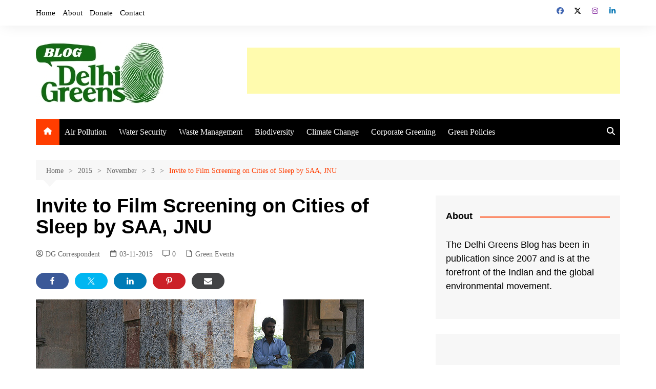

--- FILE ---
content_type: text/html; charset=UTF-8
request_url: https://delhigreens.com/2015/11/03/invite-to-film-screening-on-cities-of-sleep-by-saa-jnu/
body_size: 29902
content:
		<!doctype html>
		<html lang="en-US">
				<head>
			<meta charset="UTF-8">
			<meta name="viewport" content="width=device-width, initial-scale=1">
			<link rel="profile" href="https://gmpg.org/xfn/11">
			<meta name='robots' content='index, follow, max-image-preview:large, max-snippet:-1, max-video-preview:-1' />

	<!-- This site is optimized with the Yoast SEO plugin v26.7 - https://yoast.com/wordpress/plugins/seo/ -->
	<title>Invite to Film Screening on Cities of Sleep by SAA, JNU</title>
	<meta name="description" content="Cities of Sleep looks at social and political pressure that sleep exerts on the homeless in the city and is a philosophical exploration of sleep at large." />
	<link rel="canonical" href="https://delhigreens.com/2015/11/03/invite-to-film-screening-on-cities-of-sleep-by-saa-jnu/" />
	<meta property="og:locale" content="en_US" />
	<meta property="og:type" content="article" />
	<meta property="og:title" content="Invite to Film Screening on Cities of Sleep by SAA, JNU" />
	<meta property="og:description" content="Cities of Sleep looks at social and political pressure that sleep exerts on the homeless in the city and is a philosophical exploration of sleep at large." />
	<meta property="og:url" content="https://delhigreens.com/2015/11/03/invite-to-film-screening-on-cities-of-sleep-by-saa-jnu/" />
	<meta property="og:site_name" content="Delhi Greens Blog" />
	<meta property="article:publisher" content="http://facebook.com/delhigreens" />
	<meta property="article:author" content="http://facebook.com/delhigreens" />
	<meta property="article:published_time" content="2015-11-03T17:55:43+00:00" />
	<meta property="og:image" content="https://delhigreens.com/wp-content/uploads/2015/11/delhi-city-of-sleeps.jpg" />
	<meta property="og:image:width" content="640" />
	<meta property="og:image:height" content="427" />
	<meta property="og:image:type" content="image/jpeg" />
	<meta name="author" content="DG Correspondent" />
	<meta name="twitter:card" content="summary_large_image" />
	<meta name="twitter:creator" content="@http://twitter.com/delhigreens" />
	<meta name="twitter:site" content="@delhigreens" />
	<meta name="twitter:label1" content="Written by" />
	<meta name="twitter:data1" content="DG Correspondent" />
	<meta name="twitter:label2" content="Est. reading time" />
	<meta name="twitter:data2" content="1 minute" />
	<script type="application/ld+json" class="yoast-schema-graph">{"@context":"https://schema.org","@graph":[{"@type":"Article","@id":"https://delhigreens.com/2015/11/03/invite-to-film-screening-on-cities-of-sleep-by-saa-jnu/#article","isPartOf":{"@id":"https://delhigreens.com/2015/11/03/invite-to-film-screening-on-cities-of-sleep-by-saa-jnu/"},"author":{"name":"DG Correspondent","@id":"https://delhigreens.com/#/schema/person/22b2913065ea37b74a62f9968262d18e"},"headline":"Invite to Film Screening on Cities of Sleep by SAA, JNU","datePublished":"2015-11-03T17:55:43+00:00","mainEntityOfPage":{"@id":"https://delhigreens.com/2015/11/03/invite-to-film-screening-on-cities-of-sleep-by-saa-jnu/"},"wordCount":139,"commentCount":0,"publisher":{"@id":"https://delhigreens.com/#organization"},"image":{"@id":"https://delhigreens.com/2015/11/03/invite-to-film-screening-on-cities-of-sleep-by-saa-jnu/#primaryimage"},"thumbnailUrl":"https://delhigreens.com/wp-content/uploads/2015/11/delhi-city-of-sleeps.jpg","keywords":["cities of sleep","delhi","film screening","homeless","jnu","night","saa","sleep mafia"],"articleSection":["Green Events"],"inLanguage":"en-US","potentialAction":[{"@type":"CommentAction","name":"Comment","target":["https://delhigreens.com/2015/11/03/invite-to-film-screening-on-cities-of-sleep-by-saa-jnu/#respond"]}]},{"@type":"WebPage","@id":"https://delhigreens.com/2015/11/03/invite-to-film-screening-on-cities-of-sleep-by-saa-jnu/","url":"https://delhigreens.com/2015/11/03/invite-to-film-screening-on-cities-of-sleep-by-saa-jnu/","name":"Invite to Film Screening on Cities of Sleep by SAA, JNU","isPartOf":{"@id":"https://delhigreens.com/#website"},"primaryImageOfPage":{"@id":"https://delhigreens.com/2015/11/03/invite-to-film-screening-on-cities-of-sleep-by-saa-jnu/#primaryimage"},"image":{"@id":"https://delhigreens.com/2015/11/03/invite-to-film-screening-on-cities-of-sleep-by-saa-jnu/#primaryimage"},"thumbnailUrl":"https://delhigreens.com/wp-content/uploads/2015/11/delhi-city-of-sleeps.jpg","datePublished":"2015-11-03T17:55:43+00:00","description":"Cities of Sleep looks at social and political pressure that sleep exerts on the homeless in the city and is a philosophical exploration of sleep at large.","breadcrumb":{"@id":"https://delhigreens.com/2015/11/03/invite-to-film-screening-on-cities-of-sleep-by-saa-jnu/#breadcrumb"},"inLanguage":"en-US","potentialAction":[{"@type":"ReadAction","target":["https://delhigreens.com/2015/11/03/invite-to-film-screening-on-cities-of-sleep-by-saa-jnu/"]}]},{"@type":"ImageObject","inLanguage":"en-US","@id":"https://delhigreens.com/2015/11/03/invite-to-film-screening-on-cities-of-sleep-by-saa-jnu/#primaryimage","url":"https://delhigreens.com/wp-content/uploads/2015/11/delhi-city-of-sleeps.jpg","contentUrl":"https://delhigreens.com/wp-content/uploads/2015/11/delhi-city-of-sleeps.jpg","width":640,"height":427},{"@type":"BreadcrumbList","@id":"https://delhigreens.com/2015/11/03/invite-to-film-screening-on-cities-of-sleep-by-saa-jnu/#breadcrumb","itemListElement":[{"@type":"ListItem","position":1,"name":"Home","item":"https://delhigreens.com/"},{"@type":"ListItem","position":2,"name":"Green Buzz","item":"https://delhigreens.com/category/green-buzz/"},{"@type":"ListItem","position":3,"name":"Green Events","item":"https://delhigreens.com/category/green-buzz/events/"},{"@type":"ListItem","position":4,"name":"Invite to Film Screening on Cities of Sleep by SAA, JNU"}]},{"@type":"WebSite","@id":"https://delhigreens.com/#website","url":"https://delhigreens.com/","name":"Delhi Greens Blog","description":"Greening the world, one post at a time.","publisher":{"@id":"https://delhigreens.com/#organization"},"alternateName":"DGB","potentialAction":[{"@type":"SearchAction","target":{"@type":"EntryPoint","urlTemplate":"https://delhigreens.com/?s={search_term_string}"},"query-input":{"@type":"PropertyValueSpecification","valueRequired":true,"valueName":"search_term_string"}}],"inLanguage":"en-US"},{"@type":"Organization","@id":"https://delhigreens.com/#organization","name":"Delhi Greens","alternateName":"DG","url":"https://delhigreens.com/","logo":{"@type":"ImageObject","inLanguage":"en-US","@id":"https://delhigreens.com/#/schema/logo/image/","url":"https://delhigreens.com/wp-content/uploads/2023/10/delhi-greens-blog.jpg","contentUrl":"https://delhigreens.com/wp-content/uploads/2023/10/delhi-greens-blog.jpg","width":250,"height":123,"caption":"Delhi Greens"},"image":{"@id":"https://delhigreens.com/#/schema/logo/image/"},"sameAs":["http://facebook.com/delhigreens","https://x.com/delhigreens","https://www.instagram.com/delhigreens/","https://www.linkedin.com/company/delhi-greens","https://www.youtube.com/user/DelhiGreens","https://en.wikipedia.org/wiki/Delhi_Greens"]},{"@type":"Person","@id":"https://delhigreens.com/#/schema/person/22b2913065ea37b74a62f9968262d18e","name":"DG Correspondent","image":{"@type":"ImageObject","inLanguage":"en-US","@id":"https://delhigreens.com/#/schema/person/image/","url":"https://secure.gravatar.com/avatar/c2d33c627cb2ae4ab553923678d59f617982f72a973b790a68cd3085f383280d?s=96&d=identicon&r=g","contentUrl":"https://secure.gravatar.com/avatar/c2d33c627cb2ae4ab553923678d59f617982f72a973b790a68cd3085f383280d?s=96&d=identicon&r=g","caption":"DG Correspondent"},"description":"DG Correspondents are staff and members comprising writers, researchers and contributors of the Delhi Greens Blog team. Support Delhi Greens by sponsoring a post with your donation. Click here to Donate to Delhi Greens. Remember, it is in giving, that we receive.","sameAs":["https://delhigreens.org/get-involved/donate","http://facebook.com/delhigreens","http://instagram.com/delhigreens","https://www.linkedin.com/company/delhigreens","https://x.com/http://twitter.com/delhigreens","https://en.wikipedia.org/wiki/Delhi_Greens"],"url":"https://delhigreens.com/author/contributors/"}]}</script>
	<!-- / Yoast SEO plugin. -->


<link href='https://fonts.gstatic.com' crossorigin rel='preconnect' />
<link rel="alternate" type="application/rss+xml" title="Delhi Greens Blog &raquo; Feed" href="https://delhigreens.com/feed/" />
<link rel="alternate" type="application/rss+xml" title="Delhi Greens Blog &raquo; Comments Feed" href="https://delhigreens.com/comments/feed/" />
<link rel="alternate" type="application/rss+xml" title="Delhi Greens Blog &raquo; Invite to Film Screening on Cities of Sleep by SAA, JNU Comments Feed" href="https://delhigreens.com/2015/11/03/invite-to-film-screening-on-cities-of-sleep-by-saa-jnu/feed/" />
<link rel="alternate" title="oEmbed (JSON)" type="application/json+oembed" href="https://delhigreens.com/wp-json/oembed/1.0/embed?url=https%3A%2F%2Fdelhigreens.com%2F2015%2F11%2F03%2Finvite-to-film-screening-on-cities-of-sleep-by-saa-jnu%2F" />
<link rel="alternate" title="oEmbed (XML)" type="text/xml+oembed" href="https://delhigreens.com/wp-json/oembed/1.0/embed?url=https%3A%2F%2Fdelhigreens.com%2F2015%2F11%2F03%2Finvite-to-film-screening-on-cities-of-sleep-by-saa-jnu%2F&#038;format=xml" />
<style id='wp-img-auto-sizes-contain-inline-css' type='text/css'>
img:is([sizes=auto i],[sizes^="auto," i]){contain-intrinsic-size:3000px 1500px}
/*# sourceURL=wp-img-auto-sizes-contain-inline-css */
</style>
<link rel='stylesheet' id='shared-counts-css' href='https://delhigreens.com/wp-content/plugins/shared-counts/assets/css/shared-counts.min.css?ver=1.5.0' type='text/css' media='all' />
<style id='wp-emoji-styles-inline-css' type='text/css'>

	img.wp-smiley, img.emoji {
		display: inline !important;
		border: none !important;
		box-shadow: none !important;
		height: 1em !important;
		width: 1em !important;
		margin: 0 0.07em !important;
		vertical-align: -0.1em !important;
		background: none !important;
		padding: 0 !important;
	}
/*# sourceURL=wp-emoji-styles-inline-css */
</style>
<style id='wp-block-library-inline-css' type='text/css'>
:root{--wp-block-synced-color:#7a00df;--wp-block-synced-color--rgb:122,0,223;--wp-bound-block-color:var(--wp-block-synced-color);--wp-editor-canvas-background:#ddd;--wp-admin-theme-color:#007cba;--wp-admin-theme-color--rgb:0,124,186;--wp-admin-theme-color-darker-10:#006ba1;--wp-admin-theme-color-darker-10--rgb:0,107,160.5;--wp-admin-theme-color-darker-20:#005a87;--wp-admin-theme-color-darker-20--rgb:0,90,135;--wp-admin-border-width-focus:2px}@media (min-resolution:192dpi){:root{--wp-admin-border-width-focus:1.5px}}.wp-element-button{cursor:pointer}:root .has-very-light-gray-background-color{background-color:#eee}:root .has-very-dark-gray-background-color{background-color:#313131}:root .has-very-light-gray-color{color:#eee}:root .has-very-dark-gray-color{color:#313131}:root .has-vivid-green-cyan-to-vivid-cyan-blue-gradient-background{background:linear-gradient(135deg,#00d084,#0693e3)}:root .has-purple-crush-gradient-background{background:linear-gradient(135deg,#34e2e4,#4721fb 50%,#ab1dfe)}:root .has-hazy-dawn-gradient-background{background:linear-gradient(135deg,#faaca8,#dad0ec)}:root .has-subdued-olive-gradient-background{background:linear-gradient(135deg,#fafae1,#67a671)}:root .has-atomic-cream-gradient-background{background:linear-gradient(135deg,#fdd79a,#004a59)}:root .has-nightshade-gradient-background{background:linear-gradient(135deg,#330968,#31cdcf)}:root .has-midnight-gradient-background{background:linear-gradient(135deg,#020381,#2874fc)}:root{--wp--preset--font-size--normal:16px;--wp--preset--font-size--huge:42px}.has-regular-font-size{font-size:1em}.has-larger-font-size{font-size:2.625em}.has-normal-font-size{font-size:var(--wp--preset--font-size--normal)}.has-huge-font-size{font-size:var(--wp--preset--font-size--huge)}.has-text-align-center{text-align:center}.has-text-align-left{text-align:left}.has-text-align-right{text-align:right}.has-fit-text{white-space:nowrap!important}#end-resizable-editor-section{display:none}.aligncenter{clear:both}.items-justified-left{justify-content:flex-start}.items-justified-center{justify-content:center}.items-justified-right{justify-content:flex-end}.items-justified-space-between{justify-content:space-between}.screen-reader-text{border:0;clip-path:inset(50%);height:1px;margin:-1px;overflow:hidden;padding:0;position:absolute;width:1px;word-wrap:normal!important}.screen-reader-text:focus{background-color:#ddd;clip-path:none;color:#444;display:block;font-size:1em;height:auto;left:5px;line-height:normal;padding:15px 23px 14px;text-decoration:none;top:5px;width:auto;z-index:100000}html :where(.has-border-color){border-style:solid}html :where([style*=border-top-color]){border-top-style:solid}html :where([style*=border-right-color]){border-right-style:solid}html :where([style*=border-bottom-color]){border-bottom-style:solid}html :where([style*=border-left-color]){border-left-style:solid}html :where([style*=border-width]){border-style:solid}html :where([style*=border-top-width]){border-top-style:solid}html :where([style*=border-right-width]){border-right-style:solid}html :where([style*=border-bottom-width]){border-bottom-style:solid}html :where([style*=border-left-width]){border-left-style:solid}html :where(img[class*=wp-image-]){height:auto;max-width:100%}:where(figure){margin:0 0 1em}html :where(.is-position-sticky){--wp-admin--admin-bar--position-offset:var(--wp-admin--admin-bar--height,0px)}@media screen and (max-width:600px){html :where(.is-position-sticky){--wp-admin--admin-bar--position-offset:0px}}

/*# sourceURL=wp-block-library-inline-css */
</style><style id='global-styles-inline-css' type='text/css'>
:root{--wp--preset--aspect-ratio--square: 1;--wp--preset--aspect-ratio--4-3: 4/3;--wp--preset--aspect-ratio--3-4: 3/4;--wp--preset--aspect-ratio--3-2: 3/2;--wp--preset--aspect-ratio--2-3: 2/3;--wp--preset--aspect-ratio--16-9: 16/9;--wp--preset--aspect-ratio--9-16: 9/16;--wp--preset--color--black: #000000;--wp--preset--color--cyan-bluish-gray: #abb8c3;--wp--preset--color--white: #ffffff;--wp--preset--color--pale-pink: #f78da7;--wp--preset--color--vivid-red: #cf2e2e;--wp--preset--color--luminous-vivid-orange: #ff6900;--wp--preset--color--luminous-vivid-amber: #fcb900;--wp--preset--color--light-green-cyan: #7bdcb5;--wp--preset--color--vivid-green-cyan: #00d084;--wp--preset--color--pale-cyan-blue: #8ed1fc;--wp--preset--color--vivid-cyan-blue: #0693e3;--wp--preset--color--vivid-purple: #9b51e0;--wp--preset--gradient--vivid-cyan-blue-to-vivid-purple: linear-gradient(135deg,rgb(6,147,227) 0%,rgb(155,81,224) 100%);--wp--preset--gradient--light-green-cyan-to-vivid-green-cyan: linear-gradient(135deg,rgb(122,220,180) 0%,rgb(0,208,130) 100%);--wp--preset--gradient--luminous-vivid-amber-to-luminous-vivid-orange: linear-gradient(135deg,rgb(252,185,0) 0%,rgb(255,105,0) 100%);--wp--preset--gradient--luminous-vivid-orange-to-vivid-red: linear-gradient(135deg,rgb(255,105,0) 0%,rgb(207,46,46) 100%);--wp--preset--gradient--very-light-gray-to-cyan-bluish-gray: linear-gradient(135deg,rgb(238,238,238) 0%,rgb(169,184,195) 100%);--wp--preset--gradient--cool-to-warm-spectrum: linear-gradient(135deg,rgb(74,234,220) 0%,rgb(151,120,209) 20%,rgb(207,42,186) 40%,rgb(238,44,130) 60%,rgb(251,105,98) 80%,rgb(254,248,76) 100%);--wp--preset--gradient--blush-light-purple: linear-gradient(135deg,rgb(255,206,236) 0%,rgb(152,150,240) 100%);--wp--preset--gradient--blush-bordeaux: linear-gradient(135deg,rgb(254,205,165) 0%,rgb(254,45,45) 50%,rgb(107,0,62) 100%);--wp--preset--gradient--luminous-dusk: linear-gradient(135deg,rgb(255,203,112) 0%,rgb(199,81,192) 50%,rgb(65,88,208) 100%);--wp--preset--gradient--pale-ocean: linear-gradient(135deg,rgb(255,245,203) 0%,rgb(182,227,212) 50%,rgb(51,167,181) 100%);--wp--preset--gradient--electric-grass: linear-gradient(135deg,rgb(202,248,128) 0%,rgb(113,206,126) 100%);--wp--preset--gradient--midnight: linear-gradient(135deg,rgb(2,3,129) 0%,rgb(40,116,252) 100%);--wp--preset--font-size--small: 16px;--wp--preset--font-size--medium: 28px;--wp--preset--font-size--large: 32px;--wp--preset--font-size--x-large: 42px;--wp--preset--font-size--larger: 38px;--wp--preset--font-family--adamina: Adamina;--wp--preset--spacing--20: 0.44rem;--wp--preset--spacing--30: 0.67rem;--wp--preset--spacing--40: 1rem;--wp--preset--spacing--50: 1.5rem;--wp--preset--spacing--60: 2.25rem;--wp--preset--spacing--70: 3.38rem;--wp--preset--spacing--80: 5.06rem;--wp--preset--shadow--natural: 6px 6px 9px rgba(0, 0, 0, 0.2);--wp--preset--shadow--deep: 12px 12px 50px rgba(0, 0, 0, 0.4);--wp--preset--shadow--sharp: 6px 6px 0px rgba(0, 0, 0, 0.2);--wp--preset--shadow--outlined: 6px 6px 0px -3px rgb(255, 255, 255), 6px 6px rgb(0, 0, 0);--wp--preset--shadow--crisp: 6px 6px 0px rgb(0, 0, 0);}:where(.is-layout-flex){gap: 0.5em;}:where(.is-layout-grid){gap: 0.5em;}body .is-layout-flex{display: flex;}.is-layout-flex{flex-wrap: wrap;align-items: center;}.is-layout-flex > :is(*, div){margin: 0;}body .is-layout-grid{display: grid;}.is-layout-grid > :is(*, div){margin: 0;}:where(.wp-block-columns.is-layout-flex){gap: 2em;}:where(.wp-block-columns.is-layout-grid){gap: 2em;}:where(.wp-block-post-template.is-layout-flex){gap: 1.25em;}:where(.wp-block-post-template.is-layout-grid){gap: 1.25em;}.has-black-color{color: var(--wp--preset--color--black) !important;}.has-cyan-bluish-gray-color{color: var(--wp--preset--color--cyan-bluish-gray) !important;}.has-white-color{color: var(--wp--preset--color--white) !important;}.has-pale-pink-color{color: var(--wp--preset--color--pale-pink) !important;}.has-vivid-red-color{color: var(--wp--preset--color--vivid-red) !important;}.has-luminous-vivid-orange-color{color: var(--wp--preset--color--luminous-vivid-orange) !important;}.has-luminous-vivid-amber-color{color: var(--wp--preset--color--luminous-vivid-amber) !important;}.has-light-green-cyan-color{color: var(--wp--preset--color--light-green-cyan) !important;}.has-vivid-green-cyan-color{color: var(--wp--preset--color--vivid-green-cyan) !important;}.has-pale-cyan-blue-color{color: var(--wp--preset--color--pale-cyan-blue) !important;}.has-vivid-cyan-blue-color{color: var(--wp--preset--color--vivid-cyan-blue) !important;}.has-vivid-purple-color{color: var(--wp--preset--color--vivid-purple) !important;}.has-black-background-color{background-color: var(--wp--preset--color--black) !important;}.has-cyan-bluish-gray-background-color{background-color: var(--wp--preset--color--cyan-bluish-gray) !important;}.has-white-background-color{background-color: var(--wp--preset--color--white) !important;}.has-pale-pink-background-color{background-color: var(--wp--preset--color--pale-pink) !important;}.has-vivid-red-background-color{background-color: var(--wp--preset--color--vivid-red) !important;}.has-luminous-vivid-orange-background-color{background-color: var(--wp--preset--color--luminous-vivid-orange) !important;}.has-luminous-vivid-amber-background-color{background-color: var(--wp--preset--color--luminous-vivid-amber) !important;}.has-light-green-cyan-background-color{background-color: var(--wp--preset--color--light-green-cyan) !important;}.has-vivid-green-cyan-background-color{background-color: var(--wp--preset--color--vivid-green-cyan) !important;}.has-pale-cyan-blue-background-color{background-color: var(--wp--preset--color--pale-cyan-blue) !important;}.has-vivid-cyan-blue-background-color{background-color: var(--wp--preset--color--vivid-cyan-blue) !important;}.has-vivid-purple-background-color{background-color: var(--wp--preset--color--vivid-purple) !important;}.has-black-border-color{border-color: var(--wp--preset--color--black) !important;}.has-cyan-bluish-gray-border-color{border-color: var(--wp--preset--color--cyan-bluish-gray) !important;}.has-white-border-color{border-color: var(--wp--preset--color--white) !important;}.has-pale-pink-border-color{border-color: var(--wp--preset--color--pale-pink) !important;}.has-vivid-red-border-color{border-color: var(--wp--preset--color--vivid-red) !important;}.has-luminous-vivid-orange-border-color{border-color: var(--wp--preset--color--luminous-vivid-orange) !important;}.has-luminous-vivid-amber-border-color{border-color: var(--wp--preset--color--luminous-vivid-amber) !important;}.has-light-green-cyan-border-color{border-color: var(--wp--preset--color--light-green-cyan) !important;}.has-vivid-green-cyan-border-color{border-color: var(--wp--preset--color--vivid-green-cyan) !important;}.has-pale-cyan-blue-border-color{border-color: var(--wp--preset--color--pale-cyan-blue) !important;}.has-vivid-cyan-blue-border-color{border-color: var(--wp--preset--color--vivid-cyan-blue) !important;}.has-vivid-purple-border-color{border-color: var(--wp--preset--color--vivid-purple) !important;}.has-vivid-cyan-blue-to-vivid-purple-gradient-background{background: var(--wp--preset--gradient--vivid-cyan-blue-to-vivid-purple) !important;}.has-light-green-cyan-to-vivid-green-cyan-gradient-background{background: var(--wp--preset--gradient--light-green-cyan-to-vivid-green-cyan) !important;}.has-luminous-vivid-amber-to-luminous-vivid-orange-gradient-background{background: var(--wp--preset--gradient--luminous-vivid-amber-to-luminous-vivid-orange) !important;}.has-luminous-vivid-orange-to-vivid-red-gradient-background{background: var(--wp--preset--gradient--luminous-vivid-orange-to-vivid-red) !important;}.has-very-light-gray-to-cyan-bluish-gray-gradient-background{background: var(--wp--preset--gradient--very-light-gray-to-cyan-bluish-gray) !important;}.has-cool-to-warm-spectrum-gradient-background{background: var(--wp--preset--gradient--cool-to-warm-spectrum) !important;}.has-blush-light-purple-gradient-background{background: var(--wp--preset--gradient--blush-light-purple) !important;}.has-blush-bordeaux-gradient-background{background: var(--wp--preset--gradient--blush-bordeaux) !important;}.has-luminous-dusk-gradient-background{background: var(--wp--preset--gradient--luminous-dusk) !important;}.has-pale-ocean-gradient-background{background: var(--wp--preset--gradient--pale-ocean) !important;}.has-electric-grass-gradient-background{background: var(--wp--preset--gradient--electric-grass) !important;}.has-midnight-gradient-background{background: var(--wp--preset--gradient--midnight) !important;}.has-small-font-size{font-size: var(--wp--preset--font-size--small) !important;}.has-medium-font-size{font-size: var(--wp--preset--font-size--medium) !important;}.has-large-font-size{font-size: var(--wp--preset--font-size--large) !important;}.has-x-large-font-size{font-size: var(--wp--preset--font-size--x-large) !important;}.has-adamina-font-family{font-family: var(--wp--preset--font-family--adamina) !important;}
/*# sourceURL=global-styles-inline-css */
</style>

<style id='classic-theme-styles-inline-css' type='text/css'>
/*! This file is auto-generated */
.wp-block-button__link{color:#fff;background-color:#32373c;border-radius:9999px;box-shadow:none;text-decoration:none;padding:calc(.667em + 2px) calc(1.333em + 2px);font-size:1.125em}.wp-block-file__button{background:#32373c;color:#fff;text-decoration:none}
/*# sourceURL=/wp-includes/css/classic-themes.min.css */
</style>
<link rel='stylesheet' id='email-subscribers-css' href='https://delhigreens.com/wp-content/plugins/email-subscribers/lite/public/css/email-subscribers-public.css?ver=5.9.14' type='text/css' media='all' />
<link rel='stylesheet' id='wpfc-css' href='https://delhigreens.com/wp-content/plugins/gs-facebook-comments/public/css/wpfc-public.css?ver=1.7.5' type='text/css' media='all' />
<link rel='stylesheet' id='wpa-css-css' href='https://delhigreens.com/wp-content/plugins/honeypot/includes/css/wpa.css?ver=2.3.04' type='text/css' media='all' />
<link rel='stylesheet' id='theme-my-login-css' href='https://delhigreens.com/wp-content/plugins/theme-my-login/assets/styles/theme-my-login.min.css?ver=7.1.14' type='text/css' media='all' />
<link rel='stylesheet' id='cream-magazine-style-css' href='https://delhigreens.com/wp-content/themes/cream-magazine/style.css?ver=2.1.10' type='text/css' media='all' />
<link rel='stylesheet' id='cream-magazine-main-css' href='https://delhigreens.com/wp-content/themes/cream-magazine/assets/dist/css/main.css?ver=2.1.10' type='text/css' media='all' />
<script type="text/javascript" src="https://delhigreens.com/wp-includes/js/jquery/jquery.min.js?ver=3.7.1" id="jquery-core-js"></script>
<script type="text/javascript" src="https://delhigreens.com/wp-includes/js/jquery/jquery-migrate.min.js?ver=3.4.1" id="jquery-migrate-js"></script>
<script type="text/javascript" src="https://delhigreens.com/wp-content/plugins/gs-facebook-comments/public/js/wpfc-public.js?ver=1.7.5" id="wpfc-js"></script>
<link rel="https://api.w.org/" href="https://delhigreens.com/wp-json/" /><link rel="alternate" title="JSON" type="application/json" href="https://delhigreens.com/wp-json/wp/v2/posts/8850" /><link rel="EditURI" type="application/rsd+xml" title="RSD" href="https://delhigreens.com/xmlrpc.php?rsd" />
<style>a.cld-like-dislike-trigger {color: #15870a;}span.cld-count-wrap {color: #117c07;}</style><meta property="fb:app_id" content="175024742666525" /><link rel="pingback" href="https://delhigreens.com/xmlrpc.php"><style>a:hover{text-decoration:none !important;}button,input[type="button"],input[type="reset"],input[type="submit"],.primary-navigation > ul > li.home-btn,.cm_header_lay_three .primary-navigation > ul > li.home-btn,.news_ticker_wrap .ticker_head,#toTop,.section-title h2::after,.sidebar-widget-area .widget .widget-title h2::after,.footer-widget-container .widget .widget-title h2::after,#comments div#respond h3#reply-title::after,#comments h2.comments-title:after,.post_tags a,.owl-carousel .owl-nav button.owl-prev,.owl-carousel .owl-nav button.owl-next,.cm_author_widget .author-detail-link a,.error_foot form input[type="submit"],.widget_search form input[type="submit"],.header-search-container input[type="submit"],.trending_widget_carousel .owl-dots button.owl-dot,.pagination .page-numbers.current,.post-navigation .nav-links .nav-previous a,.post-navigation .nav-links .nav-next a,#comments form input[type="submit"],footer .widget.widget_search form input[type="submit"]:hover,.widget_product_search .woocommerce-product-search button[type="submit"],.woocommerce ul.products li.product .button,.woocommerce .woocommerce-pagination ul.page-numbers li span.current,.woocommerce .product div.summary .cart button.single_add_to_cart_button,.woocommerce .product div.woocommerce-tabs div.panel #reviews #review_form_wrapper .comment-form p.form-submit .submit,.woocommerce .product section.related > h2::after,.woocommerce .cart .button:hover,.woocommerce .cart .button:focus,.woocommerce .cart input.button:hover,.woocommerce .cart input.button:focus,.woocommerce #respond input#submit:hover,.woocommerce #respond input#submit:focus,.woocommerce button.button:hover,.woocommerce button.button:focus,.woocommerce input.button:hover,.woocommerce input.button:focus,.woocommerce #respond input#submit.alt:hover,.woocommerce a.button.alt:hover,.woocommerce button.button.alt:hover,.woocommerce input.button.alt:hover,.woocommerce a.remove:hover,.woocommerce-account .woocommerce-MyAccount-navigation ul li.is-active a,.woocommerce a.button:hover,.woocommerce a.button:focus,.widget_product_tag_cloud .tagcloud a:hover,.widget_product_tag_cloud .tagcloud a:focus,.woocommerce .widget_price_filter .price_slider_wrapper .ui-slider .ui-slider-handle,.error_page_top_portion,.primary-navigation ul li a span.menu-item-description{background-color:#ff3d00}a:hover,.post_title h2 a:hover,.post_title h2 a:focus,.post_meta li a:hover,.post_meta li a:focus,ul.social-icons li a[href*=".com"]:hover::before,.ticker_carousel .owl-nav button.owl-prev i,.ticker_carousel .owl-nav button.owl-next i,.news_ticker_wrap .ticker_items .item a:hover,.news_ticker_wrap .ticker_items .item a:focus,.cm_banner .post_title h2 a:hover,.cm_banner .post_meta li a:hover,.cm_middle_post_widget_one .post_title h2 a:hover,.cm_middle_post_widget_one .post_meta li a:hover,.cm_middle_post_widget_three .post_thumb .post-holder a:hover,.cm_middle_post_widget_three .post_thumb .post-holder a:focus,.cm_middle_post_widget_six .middle_widget_six_carousel .item .card .card_content a:hover,.cm_middle_post_widget_six .middle_widget_six_carousel .item .card .card_content a:focus,.cm_post_widget_twelve .card .post-holder a:hover,.cm_post_widget_twelve .card .post-holder a:focus,.cm_post_widget_seven .card .card_content a:hover,.cm_post_widget_seven .card .card_content a:focus,.copyright_section a:hover,.footer_nav ul li a:hover,.breadcrumb ul li:last-child span,.pagination .page-numbers:hover,#comments ol.comment-list li article footer.comment-meta .comment-metadata span.edit-link a:hover,#comments ol.comment-list li article .reply a:hover,.social-share ul li a:hover,ul.social-icons li a:hover,ul.social-icons li a:focus,.woocommerce ul.products li.product a:hover,.woocommerce ul.products li.product .price,.woocommerce .woocommerce-pagination ul.page-numbers li a.page-numbers:hover,.woocommerce div.product p.price,.woocommerce div.product span.price,.video_section .video_details .post_title h2 a:hover,.primary-navigation.dark li a:hover,footer .footer_inner a:hover,.footer-widget-container ul.post_meta li:hover span,.footer-widget-container ul.post_meta li:hover a,ul.post_meta li a:hover,.cm-post-widget-two .big-card .post-holder .post_title h2 a:hover,.cm-post-widget-two .big-card .post_meta li a:hover,.copyright_section .copyrights a,.breadcrumb ul li a:hover,.breadcrumb ul li a:hover span{color:#ff3d00}.ticker_carousel .owl-nav button.owl-prev,.ticker_carousel .owl-nav button.owl-next,.error_foot form input[type="submit"],.widget_search form input[type="submit"],.pagination .page-numbers:hover,#comments form input[type="submit"],.social-share ul li a:hover,.header-search-container .search-form-entry,.widget_product_search .woocommerce-product-search button[type="submit"],.woocommerce .woocommerce-pagination ul.page-numbers li span.current,.woocommerce .woocommerce-pagination ul.page-numbers li a.page-numbers:hover,.woocommerce a.remove:hover,.ticker_carousel .owl-nav button.owl-prev:hover,.ticker_carousel .owl-nav button.owl-next:hover,footer .widget.widget_search form input[type="submit"]:hover,.trending_widget_carousel .owl-dots button.owl-dot,.the_content blockquote,.widget_tag_cloud .tagcloud a:hover{border-color:#ff3d00}.ticker_carousel.owl-carousel .owl-nav button:hover svg{color:#ff3d00;fill:#ff3d00;}header .mask{background-color:rgba(0,0,0,0.2);}.site-description{color:#000000;}body{font-family:Arial,sans-serif;font-weight:inherit;}h1,h2,h3,h4,h5,h6,.site-title{font-family:Arial,sans-serif;font-weight:inherit;}.entry_cats ul.post-categories li a{background-color:#FF3D00;color:#fff;}.entry_cats ul.post-categories li a:hover,.cm_middle_post_widget_six .middle_widget_six_carousel .item .card .card_content .entry_cats ul.post-categories li a:hover{background-color:#010101;color:#fff;}.the_content a{color:#FF3D00;}.the_content a:hover{color:#010101;}.post-display-grid .card_content .cm-post-excerpt{margin-top:15px;}</style><style type="text/css">.recentcomments a{display:inline !important;padding:0 !important;margin:0 !important;}</style>		<style type="text/css">
							.site-title,
				.site-description {
					position: absolute;
					clip: rect(1px, 1px, 1px, 1px);
				}
						</style>
		<link rel="icon" href="https://delhigreens.com/wp-content/uploads/2020/03/cropped-dgbm-32x32.jpg" sizes="32x32" />
<link rel="icon" href="https://delhigreens.com/wp-content/uploads/2020/03/cropped-dgbm-192x192.jpg" sizes="192x192" />
<link rel="apple-touch-icon" href="https://delhigreens.com/wp-content/uploads/2020/03/cropped-dgbm-180x180.jpg" />
<meta name="msapplication-TileImage" content="https://delhigreens.com/wp-content/uploads/2020/03/cropped-dgbm-270x270.jpg" />
		<style type="text/css" id="wp-custom-css">
			body {
    color: black;
}
.menu-highlight {
color: #FFFF00;
background: transparent;
border-color: #FFFF00;
border-style: solid;
border-width: 2px;
border-radius: 50px;
padding: 0px 10px;
transition: all 0.2s linear;
line-height:45px;
}
 
.menu-highlight a {
 color:#FFFFff
}
 
.menu-highlight:hover {
color: #ffffff;
background: #308014;
border-color: #308014;
}
 
li.menu-highlight:hover a {
 color:#ffffff;
}
 
.menu-highlight:active {
border-radius: 22px;
}		</style>
			<!-- Fonts Plugin CSS - https://fontsplugin.com/ -->
	<style>
		/* Cached: January 21, 2026 at 8:06pm */
/* latin */
@font-face {
  font-family: 'Adamina';
  font-style: normal;
  font-weight: 400;
  font-display: swap;
  src: url(https://fonts.gstatic.com/s/adamina/v22/j8_r6-DH1bjoc-dwi-3UEA.woff2) format('woff2');
  unicode-range: U+0000-00FF, U+0131, U+0152-0153, U+02BB-02BC, U+02C6, U+02DA, U+02DC, U+0304, U+0308, U+0329, U+2000-206F, U+20AC, U+2122, U+2191, U+2193, U+2212, U+2215, U+FEFF, U+FFFD;
}

:root {
--font-base: Georgia, Times, Times New Roman, serif;
--font-input: Verdana, Geneva, sans-serif;
}
body, #content, .entry-content, .post-content, .page-content, .post-excerpt, .entry-summary, .entry-excerpt, .widget-area, .widget, .sidebar, #sidebar, footer, .footer, #footer, .site-footer {
font-family: Georgia, Times, Times New Roman, serif;
 }
button, .button, input, select, textarea, .wp-block-button, .wp-block-button__link {
font-family: Verdana, Geneva, sans-serif;
 }
#site-description, .site-description, #site-tagline, .site-tagline, .wp-block-site-tagline {
font-family: Arial, Helvetica Neue, Helvetica, sans-serif;
 }
.menu, .page_item a, .menu-item a, .wp-block-navigation, .wp-block-navigation-item__content {
font-family: Georgia, Times, Times New Roman, serif;
 }
.entry-content, .entry-content p, .post-content, .page-content, .post-excerpt, .entry-summary, .entry-excerpt, .excerpt, .excerpt p, .type-post p, .type-page p, .wp-block-post-content, .wp-block-post-excerpt, .elementor, .elementor p {
font-family: "Adamina";
 }
.wp-block-post-title, .wp-block-post-title a, .entry-title, .entry-title a, .post-title, .post-title a, .page-title, .entry-content h1, #content h1, .type-post h1, .type-page h1, .elementor h1 {
font-family: Arial, Helvetica Neue, Helvetica, sans-serif;
font-weight: 700;
 }
	</style>
	<!-- Fonts Plugin CSS -->
			<link rel='stylesheet' id='cld-font-awesome-css' href='https://delhigreens.com/wp-content/plugins/comments-like-dislike/css/fontawesome/css/all.min.css?ver=1.2.4' type='text/css' media='all' />
<link rel='stylesheet' id='cld-frontend-css' href='https://delhigreens.com/wp-content/plugins/comments-like-dislike/css/cld-frontend.css?ver=1.2.4' type='text/css' media='all' />
</head>
				<body data-rsssl=1 class="wp-singular post-template-default single single-post postid-8850 single-format-standard wp-custom-logo wp-embed-responsive wp-theme-cream-magazine cm-mobile-content-sidebar right-sidebar">
						<a class="skip-link screen-reader-text" href="#content">Skip to content</a>
				<div class="page-wrapper">
		<header class="general-header cm-header-style-one">
			<div class="top-header">
			<div class="cm-container">
				<div class="row">
					<div class="cm-col-lg-8 cm-col-md-7 cm-col-12">
						<div class="top-header-left">
							<ul id="menu-primary" class="menu"><li id="menu-item-7586" class="menu-item menu-item-type-custom menu-item-object-custom menu-item-home menu-item-7586"><a href="https://delhigreens.com">Home</a></li>
<li id="menu-item-17389" class="menu-item menu-item-type-post_type menu-item-object-page menu-item-17389"><a href="https://delhigreens.com/about/">About</a></li>
<li id="menu-item-17387" class="menu-item menu-item-type-post_type menu-item-object-page menu-item-17387"><a href="https://delhigreens.com/donate/">Donate</a></li>
<li id="menu-item-17388" class="menu-item menu-item-type-post_type menu-item-object-page menu-item-17388"><a href="https://delhigreens.com/contact/">Contact</a></li>
</ul>						</div><!-- .top-header-left -->
					</div><!-- col -->
					<div class="cm-col-lg-4 cm-col-md-5 cm-col-12">
						<div class="top-header-social-links">
									<ul class="social-icons">
							<li>
					<a
						href="http://facebook.com/delhigreens"
													target="_blank"
												><svg xmlns="http://www.w3.org/2000/svg" viewBox="0 0 512 512"><path d="M512 256C512 114.6 397.4 0 256 0S0 114.6 0 256C0 376 82.7 476.8 194.2 504.5V334.2H141.4V256h52.8V222.3c0-87.1 39.4-127.5 125-127.5c16.2 0 44.2 3.2 55.7 6.4V172c-6-.6-16.5-1-29.6-1c-42 0-58.2 15.9-58.2 57.2V256h83.6l-14.4 78.2H287V510.1C413.8 494.8 512 386.9 512 256h0z"/></svg>Facebook</a></li>
								<li>
					<a
						href="http://twitter.com/delhigreens"
													target="_blank"
												><svg xmlns="http://www.w3.org/2000/svg" viewBox="0 0 512 512"><path d="M389.2 48h70.6L305.6 224.2 487 464H345L233.7 318.6 106.5 464H35.8L200.7 275.5 26.8 48H172.4L272.9 180.9 389.2 48zM364.4 421.8h39.1L151.1 88h-42L364.4 421.8z"/></svg>Twitter</a></li>
								<li>
					<a
						href="https://www.instagram.com/delhigreens/"
													target="_blank"
												><svg xmlns="http://www.w3.org/2000/svg" viewBox="0 0 448 512"><path d="M224.1 141c-63.6 0-114.9 51.3-114.9 114.9s51.3 114.9 114.9 114.9S339 319.5 339 255.9 287.7 141 224.1 141zm0 189.6c-41.1 0-74.7-33.5-74.7-74.7s33.5-74.7 74.7-74.7 74.7 33.5 74.7 74.7-33.6 74.7-74.7 74.7zm146.4-194.3c0 14.9-12 26.8-26.8 26.8-14.9 0-26.8-12-26.8-26.8s12-26.8 26.8-26.8 26.8 12 26.8 26.8zm76.1 27.2c-1.7-35.9-9.9-67.7-36.2-93.9-26.2-26.2-58-34.4-93.9-36.2-37-2.1-147.9-2.1-184.9 0-35.8 1.7-67.6 9.9-93.9 36.1s-34.4 58-36.2 93.9c-2.1 37-2.1 147.9 0 184.9 1.7 35.9 9.9 67.7 36.2 93.9s58 34.4 93.9 36.2c37 2.1 147.9 2.1 184.9 0 35.9-1.7 67.7-9.9 93.9-36.2 26.2-26.2 34.4-58 36.2-93.9 2.1-37 2.1-147.8 0-184.8zM398.8 388c-7.8 19.6-22.9 34.7-42.6 42.6-29.5 11.7-99.5 9-132.1 9s-102.7 2.6-132.1-9c-19.6-7.8-34.7-22.9-42.6-42.6-11.7-29.5-9-99.5-9-132.1s-2.6-102.7 9-132.1c7.8-19.6 22.9-34.7 42.6-42.6 29.5-11.7 99.5-9 132.1-9s102.7-2.6 132.1 9c19.6 7.8 34.7 22.9 42.6 42.6 11.7 29.5 9 99.5 9 132.1s2.7 102.7-9 132.1z"/></svg>Instagram</a></li>
								<li>
					<a
						href="https://www.linkedin.com/company/delhigreens"
													target="_blank"
												><svg xmlns="http://www.w3.org/2000/svg" viewBox="0 0 448 512"><path d="M100.3 448H7.4V148.9h92.9zM53.8 108.1C24.1 108.1 0 83.5 0 53.8a53.8 53.8 0 0 1 107.6 0c0 29.7-24.1 54.3-53.8 54.3zM447.9 448h-92.7V302.4c0-34.7-.7-79.2-48.3-79.2-48.3 0-55.7 37.7-55.7 76.7V448h-92.8V148.9h89.1v40.8h1.3c12.4-23.5 42.7-48.3 87.9-48.3 94 0 111.3 61.9 111.3 142.3V448z"/></svg>LinkedIn</a></li>
						</ul>
								</div><!-- .top-header-social-links -->
					</div><!-- .col -->
				</div><!-- .row -->
			</div><!-- .cm-container -->
		</div><!-- .top-header -->
		<div class="cm-container">
		<div class="logo-container">
			<div class="row align-items-center">
				<div class="cm-col-lg-4 cm-col-12">
							<div class="logo">
			<a href="https://delhigreens.com/" class="custom-logo-link" rel="home"><img width="250" height="123" src="https://delhigreens.com/wp-content/uploads/2023/10/delhi-greens-blog.jpg" class="custom-logo" alt="Delhi Greens Blog" decoding="async" /></a>		</div><!-- .logo -->
						</div><!-- .col -->
									<div class="cm-col-lg-8 cm-col-12">
						<div class="advertisement-area">
							<div id="custom_html-13" class="widget_text widget widget_custom_html"><div class="textwidget custom-html-widget"><script async src="https://pagead2.googlesyndication.com/pagead/js/adsbygoogle.js?client=ca-pub-2578779665659433"
     crossorigin="anonymous"></script>
<!-- top-dgb -->
<ins class="adsbygoogle"
     style="display:inline-block;width:728px;height:90px"
     data-ad-client="ca-pub-2578779665659433"
     data-ad-slot="1136673929"></ins>
<script>
     (adsbygoogle = window.adsbygoogle || []).push({});
</script></div></div>						</div><!-- .advertisement-area -->
					</div><!-- .col -->
							</div><!-- .row -->
		</div><!-- .logo-container -->
		<nav class="main-navigation">
			<div id="main-nav" class="primary-navigation">
				<ul id="menu-focus-categories" class=""><li class="home-btn"><a href="https://delhigreens.com/"><svg xmlns="http://www.w3.org/2000/svg" viewBox="0 0 576 512"><path d="M575.8 255.5c0 18-15 32.1-32 32.1l-32 0 .7 160.2c0 2.7-.2 5.4-.5 8.1l0 16.2c0 22.1-17.9 40-40 40l-16 0c-1.1 0-2.2 0-3.3-.1c-1.4 .1-2.8 .1-4.2 .1L416 512l-24 0c-22.1 0-40-17.9-40-40l0-24 0-64c0-17.7-14.3-32-32-32l-64 0c-17.7 0-32 14.3-32 32l0 64 0 24c0 22.1-17.9 40-40 40l-24 0-31.9 0c-1.5 0-3-.1-4.5-.2c-1.2 .1-2.4 .2-3.6 .2l-16 0c-22.1 0-40-17.9-40-40l0-112c0-.9 0-1.9 .1-2.8l0-69.7-32 0c-18 0-32-14-32-32.1c0-9 3-17 10-24L266.4 8c7-7 15-8 22-8s15 2 21 7L564.8 231.5c8 7 12 15 11 24z"/></svg></a></li><li id="menu-item-17177" class="menu-item menu-item-type-taxonomy menu-item-object-category menu-item-17177"><a href="https://delhigreens.com/category/air-pollution/">Air Pollution</a></li>
<li id="menu-item-17181" class="menu-item menu-item-type-taxonomy menu-item-object-category menu-item-17181"><a href="https://delhigreens.com/category/water-security/">Water Security</a></li>
<li id="menu-item-17180" class="menu-item menu-item-type-taxonomy menu-item-object-category menu-item-17180"><a href="https://delhigreens.com/category/waste-management/">Waste Management</a></li>
<li id="menu-item-17178" class="menu-item menu-item-type-taxonomy menu-item-object-category menu-item-17178"><a href="https://delhigreens.com/category/biodiversity-conservation/">Biodiversity</a></li>
<li id="menu-item-17179" class="menu-item menu-item-type-taxonomy menu-item-object-category menu-item-17179"><a href="https://delhigreens.com/category/climate-change/">Climate Change</a></li>
<li id="menu-item-14819" class="menu-item menu-item-type-taxonomy menu-item-object-category menu-item-14819"><a href="https://delhigreens.com/category/corporate-greening/">Corporate Greening</a></li>
<li id="menu-item-17524" class="menu-item menu-item-type-taxonomy menu-item-object-category menu-item-17524"><a href="https://delhigreens.com/category/green-policies/">Green Policies</a></li>
</ul>			</div><!-- .primary-navigation -->
			<div class="header-search-container">
				<div class="search-form-entry">
					<form role="search" class="cm-search-form" method="get" action="https://delhigreens.com/"><input type="search" name="s" placeholder="Search..." value="" ><button type="submit" class="cm-submit-btn"><svg xmlns="http://www.w3.org/2000/svg" viewBox="0 0 512 512"><path d="M416 208c0 45.9-14.9 88.3-40 122.7L502.6 457.4c12.5 12.5 12.5 32.8 0 45.3s-32.8 12.5-45.3 0L330.7 376c-34.4 25.2-76.8 40-122.7 40C93.1 416 0 322.9 0 208S93.1 0 208 0S416 93.1 416 208zM208 352a144 144 0 1 0 0-288 144 144 0 1 0 0 288z"/></svg></button></form>				</div><!-- .search-form-entry -->
			</div><!-- .search-container -->
		</nav><!-- .main-navigation -->
	</div><!-- .cm-container -->
</header><!-- .general-header -->
<div id="content" class="site-content">
	<div class="cm-container">
	<div class="inner-page-wrapper">
		<div id="primary" class="content-area">
			<main id="main" class="site-main">
				<div class="cm_post_page_lay_wrap">
								<div class="breadcrumb  default-breadcrumb">
				<nav role="navigation" aria-label="Breadcrumbs" class="breadcrumb-trail breadcrumbs" itemprop="breadcrumb"><ul class="trail-items" itemscope itemtype="http://schema.org/BreadcrumbList"><meta name="numberOfItems" content="5" /><meta name="itemListOrder" content="Ascending" /><li itemprop="itemListElement" itemscope itemtype="http://schema.org/ListItem" class="trail-item trail-begin"><a href="https://delhigreens.com/" rel="home" itemprop="item"><span itemprop="name">Home</span></a><meta itemprop="position" content="1" /></li><li itemprop="itemListElement" itemscope itemtype="http://schema.org/ListItem" class="trail-item"><a href="https://delhigreens.com/2015/" itemprop="item"><span itemprop="name">2015</span></a><meta itemprop="position" content="2" /></li><li itemprop="itemListElement" itemscope itemtype="http://schema.org/ListItem" class="trail-item"><a href="https://delhigreens.com/2015/11/" itemprop="item"><span itemprop="name">November</span></a><meta itemprop="position" content="3" /></li><li itemprop="itemListElement" itemscope itemtype="http://schema.org/ListItem" class="trail-item"><a href="https://delhigreens.com/2015/11/03/" itemprop="item"><span itemprop="name">3</span></a><meta itemprop="position" content="4" /></li><li itemprop="itemListElement" itemscope itemtype="http://schema.org/ListItem" class="trail-item trail-end"><a href="https://delhigreens.com/2015/11/03/invite-to-film-screening-on-cities-of-sleep-by-saa-jnu" itemprop="item"><span itemprop="name">Invite to Film Screening on Cities of Sleep by SAA, JNU</span></a><meta itemprop="position" content="5" /></li></ul></nav>			</div>
								<div class="single-container">
						<div class="row">  
							<div class="cm-col-lg-8 cm-col-12 sticky_portion cm-order-1-mobile-tablet">
								<div class="content-entry">
	<article id="post-8850" class="post-detail post-8850 post type-post status-publish format-standard has-post-thumbnail hentry category-events tag-cities-of-sleep tag-delhi tag-film-screening tag-homeless tag-jnu tag-night tag-saa tag-sleep-mafia">
		<div class="the_title">
			<h1>Invite to Film Screening on Cities of Sleep by SAA, JNU</h1>
		</div><!-- .the_title -->
					<div class="cm-post-meta">
				<ul class="post_meta">
											<li class="post_author">
							<a href="https://delhigreens.com/author/contributors/">
								<span class="cm-meta-icon">
									<svg xmlns="http://www.w3.org/2000/svg" viewBox="0 0 512 512"><path d="M406.5 399.6C387.4 352.9 341.5 320 288 320l-64 0c-53.5 0-99.4 32.9-118.5 79.6C69.9 362.2 48 311.7 48 256C48 141.1 141.1 48 256 48s208 93.1 208 208c0 55.7-21.9 106.2-57.5 143.6zm-40.1 32.7C334.4 452.4 296.6 464 256 464s-78.4-11.6-110.5-31.7c7.3-36.7 39.7-64.3 78.5-64.3l64 0c38.8 0 71.2 27.6 78.5 64.3zM256 512A256 256 0 1 0 256 0a256 256 0 1 0 0 512zm0-272a40 40 0 1 1 0-80 40 40 0 1 1 0 80zm-88-40a88 88 0 1 0 176 0 88 88 0 1 0 -176 0z"/></svg>
								</span>
								DG Correspondent							</a>
						</li><!-- .post_author -->
												<li class="posted_date">
							<a href="https://delhigreens.com/2015/11/03/invite-to-film-screening-on-cities-of-sleep-by-saa-jnu/">
								<span class="cm-meta-icon">
									<svg xmlns="http://www.w3.org/2000/svg" viewBox="0 0 448 512"><path d="M152 24c0-13.3-10.7-24-24-24s-24 10.7-24 24l0 40L64 64C28.7 64 0 92.7 0 128l0 16 0 48L0 448c0 35.3 28.7 64 64 64l320 0c35.3 0 64-28.7 64-64l0-256 0-48 0-16c0-35.3-28.7-64-64-64l-40 0 0-40c0-13.3-10.7-24-24-24s-24 10.7-24 24l0 40L152 64l0-40zM48 192l352 0 0 256c0 8.8-7.2 16-16 16L64 464c-8.8 0-16-7.2-16-16l0-256z"/></svg>
								</span>
								<time class="entry-date published updated" datetime="2015-11-03T23:25:43+05:30">03-11-2015</time>							</a>
						</li><!-- .posted_date -->
												<li class="comments">
							<a href="https://delhigreens.com/2015/11/03/invite-to-film-screening-on-cities-of-sleep-by-saa-jnu/#comments">
								<span class="cm-meta-icon">
									<svg xmlns="http://www.w3.org/2000/svg" viewBox="0 0 512 512"><path d="M160 368c26.5 0 48 21.5 48 48l0 16 72.5-54.4c8.3-6.2 18.4-9.6 28.8-9.6L448 368c8.8 0 16-7.2 16-16l0-288c0-8.8-7.2-16-16-16L64 48c-8.8 0-16 7.2-16 16l0 288c0 8.8 7.2 16 16 16l96 0zm48 124l-.2 .2-5.1 3.8-17.1 12.8c-4.8 3.6-11.3 4.2-16.8 1.5s-8.8-8.2-8.8-14.3l0-21.3 0-6.4 0-.3 0-4 0-48-48 0-48 0c-35.3 0-64-28.7-64-64L0 64C0 28.7 28.7 0 64 0L448 0c35.3 0 64 28.7 64 64l0 288c0 35.3-28.7 64-64 64l-138.7 0L208 492z"/></svg>
								</span>
								0							</a>
						</li><!-- .comments -->
													<li class="entry_cats">
								<span class="cm-meta-icon">
									<svg xmlns="http://www.w3.org/2000/svg" viewBox="0 0 384 512"><path d="M320 464c8.8 0 16-7.2 16-16l0-288-80 0c-17.7 0-32-14.3-32-32l0-80L64 48c-8.8 0-16 7.2-16 16l0 384c0 8.8 7.2 16 16 16l256 0zM0 64C0 28.7 28.7 0 64 0L229.5 0c17 0 33.3 6.7 45.3 18.7l90.5 90.5c12 12 18.7 28.3 18.7 45.3L384 448c0 35.3-28.7 64-64 64L64 512c-35.3 0-64-28.7-64-64L0 64z"/></svg>
								</span>
								<a href="https://delhigreens.com/category/green-buzz/events/" rel="category tag">Green Events</a>							</li><!-- .entry_cats -->
											</ul><!-- .post_meta -->
			</div><!-- .meta -->
							<div class="the_content">
			<div class="shared-counts-wrap before_content style-buttons"><a href="https://www.facebook.com/sharer/sharer.php?u=https://delhigreens.com/2015/11/03/invite-to-film-screening-on-cities-of-sleep-by-saa-jnu/&#038;display=popup&#038;ref=plugin&#038;src=share_button" title="Share on Facebook"  target="_blank"  rel="nofollow noopener noreferrer"  class="shared-counts-button facebook shared-counts-no-count" data-postid="8850" data-social-network="Facebook" data-social-action="Share" data-social-target="https://delhigreens.com/2015/11/03/invite-to-film-screening-on-cities-of-sleep-by-saa-jnu/"><span class="shared-counts-icon-label"><span class="shared-counts-icon"><svg version="1.1" xmlns="http://www.w3.org/2000/svg" width="18.8125" height="32" viewBox="0 0 602 1024"><path d="M548 6.857v150.857h-89.714q-49.143 0-66.286 20.571t-17.143 61.714v108h167.429l-22.286 169.143h-145.143v433.714h-174.857v-433.714h-145.714v-169.143h145.714v-124.571q0-106.286 59.429-164.857t158.286-58.571q84 0 130.286 6.857z"></path></svg></span><span class="shared-counts-label">Facebook</span></span></a><a href="https://twitter.com/share?url=https://delhigreens.com/2015/11/03/invite-to-film-screening-on-cities-of-sleep-by-saa-jnu/&#038;text=Invite%20to%20Film%20Screening%20on%20Cities%20of%20Sleep%20by%20SAA%2C%20JNU" title="Share on Twitter"  target="_blank"  rel="nofollow noopener noreferrer"  class="shared-counts-button twitter shared-counts-no-count" data-postid="8850" data-social-network="Twitter" data-social-action="Tweet" data-social-target="https://delhigreens.com/2015/11/03/invite-to-film-screening-on-cities-of-sleep-by-saa-jnu/"><span class="shared-counts-icon-label"><span class="shared-counts-icon"><svg viewBox="0 0 24 24" xmlns="http://www.w3.org/2000/svg"><path d="M13.8944 10.4695L21.3345 2H19.5716L13.1085 9.35244L7.95022 2H1.99936L9.80147 13.1192L1.99936 22H3.76218L10.5832 14.2338L16.0318 22H21.9827L13.8944 10.4695ZM11.4792 13.2168L10.6875 12.1089L4.39789 3.30146H7.10594L12.1833 10.412L12.9717 11.5199L19.5708 20.7619H16.8628L11.4792 13.2168Z" /></svg></span><span class="shared-counts-label">Tweet</span></span></a><a href="https://www.linkedin.com/shareArticle?mini=true&#038;url=https://delhigreens.com/2015/11/03/invite-to-film-screening-on-cities-of-sleep-by-saa-jnu/" title="Share on LinkedIn"  target="_blank"  rel="nofollow noopener noreferrer"  class="shared-counts-button linkedin shared-counts-no-count" data-postid="8850" data-social-network="LinkedIn" data-social-action="Share" data-social-target="https://delhigreens.com/2015/11/03/invite-to-film-screening-on-cities-of-sleep-by-saa-jnu/"><span class="shared-counts-icon-label"><span class="shared-counts-icon"><svg version="1.1" xmlns="http://www.w3.org/2000/svg" width="27.4375" height="32" viewBox="0 0 878 1024"><path d="M199.429 357.143v566.286h-188.571v-566.286h188.571zM211.429 182.286q0.571 41.714-28.857 69.714t-77.429 28h-1.143q-46.857 0-75.429-28t-28.571-69.714q0-42.286 29.429-70t76.857-27.714 76 27.714 29.143 70zM877.714 598.857v324.571h-188v-302.857q0-60-23.143-94t-72.286-34q-36 0-60.286 19.714t-36.286 48.857q-6.286 17.143-6.286 46.286v316h-188q1.143-228 1.143-369.714t-0.571-169.143l-0.571-27.429h188v82.286h-1.143q11.429-18.286 23.429-32t32.286-29.714 49.714-24.857 65.429-8.857q97.714 0 157.143 64.857t59.429 190z"></path></svg></span><span class="shared-counts-label">LinkedIn</span></span></a><a href="https://pinterest.com/pin/create/button/?url=https://delhigreens.com/2015/11/03/invite-to-film-screening-on-cities-of-sleep-by-saa-jnu/&#038;media=https://delhigreens.com/wp-content/uploads/2015/11/delhi-city-of-sleeps.jpg&#038;description=Invite%20to%20Film%20Screening%20on%20Cities%20of%20Sleep%20by%20SAA,%20JNU" title="Share on Pinterest"  target="_blank"  rel="nofollow noopener noreferrer"  class="shared-counts-button pinterest shared-counts-no-count" data-postid="8850" data-pin-do="none" data-social-network="Pinterest" data-social-action="Pin" data-social-target="https://delhigreens.com/2015/11/03/invite-to-film-screening-on-cities-of-sleep-by-saa-jnu/"><span class="shared-counts-icon-label"><span class="shared-counts-icon"><svg version="1.1" xmlns="http://www.w3.org/2000/svg" width="22.84375" height="32" viewBox="0 0 731 1024"><path d="M0 341.143q0-61.714 21.429-116.286t59.143-95.143 86.857-70.286 105.714-44.571 115.429-14.857q90.286 0 168 38t126.286 110.571 48.571 164q0 54.857-10.857 107.429t-34.286 101.143-57.143 85.429-82.857 58.857-108 22q-38.857 0-77.143-18.286t-54.857-50.286q-5.714 22.286-16 64.286t-13.429 54.286-11.714 40.571-14.857 40.571-18.286 35.714-26.286 44.286-35.429 49.429l-8 2.857-5.143-5.714q-8.571-89.714-8.571-107.429 0-52.571 12.286-118t38-164.286 29.714-116q-18.286-37.143-18.286-96.571 0-47.429 29.714-89.143t75.429-41.714q34.857 0 54.286 23.143t19.429 58.571q0 37.714-25.143 109.143t-25.143 106.857q0 36 25.714 59.714t62.286 23.714q31.429 0 58.286-14.286t44.857-38.857 32-54.286 21.714-63.143 11.429-63.429 3.714-56.857q0-98.857-62.571-154t-163.143-55.143q-114.286 0-190.857 74t-76.571 187.714q0 25.143 7.143 48.571t15.429 37.143 15.429 26 7.143 17.429q0 16-8.571 41.714t-21.143 25.714q-1.143 0-9.714-1.714-29.143-8.571-51.714-32t-34.857-54-18.571-61.714-6.286-60.857z"></path></svg></span><span class="shared-counts-label">Pin</span></span></a><a href="mailto:?subject=Your%20friend%20has%20shared%20an%20article%20with%20you.&#038;body=Invite%20to%20Film%20Screening%20on%20Cities%20of%20Sleep%20by%20SAA%2C%20JNU%0D%0Ahttps%3A%2F%2Fdelhigreens.com%2F2015%2F11%2F03%2Finvite-to-film-screening-on-cities-of-sleep-by-saa-jnu%2F%0D%0A" title="Share via Email"  class="shared-counts-button email no-scroll shared-counts-no-count" data-postid="8850" data-social-network="Email" data-social-action="Emailed" data-social-target="https://delhigreens.com/2015/11/03/invite-to-film-screening-on-cities-of-sleep-by-saa-jnu/"><span class="shared-counts-icon-label"><span class="shared-counts-icon"><svg version="1.1" xmlns="http://www.w3.org/2000/svg" width="32" height="32" viewBox="0 0 1024 1024"><path d="M1024 405.714v453.714q0 37.714-26.857 64.571t-64.571 26.857h-841.143q-37.714 0-64.571-26.857t-26.857-64.571v-453.714q25.143 28 57.714 49.714 206.857 140.571 284 197.143 32.571 24 52.857 37.429t54 27.429 62.857 14h1.143q29.143 0 62.857-14t54-27.429 52.857-37.429q97.143-70.286 284.571-197.143 32.571-22.286 57.143-49.714zM1024 237.714q0 45.143-28 86.286t-69.714 70.286q-214.857 149.143-267.429 185.714-5.714 4-24.286 17.429t-30.857 21.714-29.714 18.571-32.857 15.429-28.571 5.143h-1.143q-13.143 0-28.571-5.143t-32.857-15.429-29.714-18.571-30.857-21.714-24.286-17.429q-52-36.571-149.714-104.286t-117.143-81.429q-35.429-24-66.857-66t-31.429-78q0-44.571 23.714-74.286t67.714-29.714h841.143q37.143 0 64.286 26.857t27.143 64.571z"></path></svg></span><span class="shared-counts-label">Email</span></span></a></div>
<p><img fetchpriority="high" decoding="async" class="alignnone size-full wp-image-8851" src="https://delhigreens.com/wp-content/uploads/2015/11/delhi-city-of-sleeps.jpg" alt="delhi-city-of-sleeps" width="640" height="427" srcset="https://delhigreens.com/wp-content/uploads/2015/11/delhi-city-of-sleeps.jpg 640w, https://delhigreens.com/wp-content/uploads/2015/11/delhi-city-of-sleeps-290x193.jpg 290w, https://delhigreens.com/wp-content/uploads/2015/11/delhi-city-of-sleeps-300x200.jpg 300w, https://delhigreens.com/wp-content/uploads/2015/11/delhi-city-of-sleeps-480x320.jpg 480w" sizes="(max-width: 640px) 100vw, 640px" /></p>
<p>The School of Arts and Aesthetics (SAA), Jawaharlal Nehru University (JNU) invites all interested to the screening of a film entitled, <em>Cities of Sleep</em>.</p>
<p>The Film <em>Cities of Sleep (77 minutes),</em> by Shaunak Sen takes the viewer into a heady world of insurgent sleeper’s communities as well as the infamous <em>sleep mafia</em> in Delhi where just securing a safe sleeping spot often becomes a question of life and death for a large number of people.</p>
<p><strong>Date:</strong> November 6, 2015 (Friday)<br />
<strong>Time:</strong> 6.00 pm<br />
<strong>Venue:</strong> SAA Auditorium, JNU, Delhi</p>
<p>The film looks at not only the tremendous social and political pressure that sleep exerts on the homeless in the city but is also a philosophical exploration of sleep at large.</p>
<p>Tea will be served at 5.45 pm.</p>
<p><em>Image by <a href="https://www.flickr.com/photos/webethere/" target="_blank">C Mitchell</a> via Flickr</em></p>
<div class="fb-background-color">
			  <div 
			  	class = "fb-comments" 
			  	data-href = "https://delhigreens.com/2015/11/03/invite-to-film-screening-on-cities-of-sleep-by-saa-jnu/"
			  	data-numposts = "10"
			  	data-lazy = "true"
				data-colorscheme = "light"
				data-order-by = "time"
				data-mobile=true>
			  </div></div>
		  <style>
		    .fb-background-color {
				background: #ffffff !important;
			}
			.fb_iframe_widget_fluid_desktop iframe {
			    width: 100% !important;
			}
		  </style>
		  <div class="shared-counts-wrap after_content style-buttons"><a href="https://www.facebook.com/sharer/sharer.php?u=https://delhigreens.com/2015/11/03/invite-to-film-screening-on-cities-of-sleep-by-saa-jnu/&#038;display=popup&#038;ref=plugin&#038;src=share_button" title="Share on Facebook"  target="_blank"  rel="nofollow noopener noreferrer"  class="shared-counts-button facebook shared-counts-no-count" data-postid="8850" data-social-network="Facebook" data-social-action="Share" data-social-target="https://delhigreens.com/2015/11/03/invite-to-film-screening-on-cities-of-sleep-by-saa-jnu/"><span class="shared-counts-icon-label"><span class="shared-counts-icon"><svg version="1.1" xmlns="http://www.w3.org/2000/svg" width="18.8125" height="32" viewBox="0 0 602 1024"><path d="M548 6.857v150.857h-89.714q-49.143 0-66.286 20.571t-17.143 61.714v108h167.429l-22.286 169.143h-145.143v433.714h-174.857v-433.714h-145.714v-169.143h145.714v-124.571q0-106.286 59.429-164.857t158.286-58.571q84 0 130.286 6.857z"></path></svg></span><span class="shared-counts-label">Facebook</span></span></a><a href="https://twitter.com/share?url=https://delhigreens.com/2015/11/03/invite-to-film-screening-on-cities-of-sleep-by-saa-jnu/&#038;text=Invite%20to%20Film%20Screening%20on%20Cities%20of%20Sleep%20by%20SAA%2C%20JNU" title="Share on Twitter"  target="_blank"  rel="nofollow noopener noreferrer"  class="shared-counts-button twitter shared-counts-no-count" data-postid="8850" data-social-network="Twitter" data-social-action="Tweet" data-social-target="https://delhigreens.com/2015/11/03/invite-to-film-screening-on-cities-of-sleep-by-saa-jnu/"><span class="shared-counts-icon-label"><span class="shared-counts-icon"><svg viewBox="0 0 24 24" xmlns="http://www.w3.org/2000/svg"><path d="M13.8944 10.4695L21.3345 2H19.5716L13.1085 9.35244L7.95022 2H1.99936L9.80147 13.1192L1.99936 22H3.76218L10.5832 14.2338L16.0318 22H21.9827L13.8944 10.4695ZM11.4792 13.2168L10.6875 12.1089L4.39789 3.30146H7.10594L12.1833 10.412L12.9717 11.5199L19.5708 20.7619H16.8628L11.4792 13.2168Z" /></svg></span><span class="shared-counts-label">Tweet</span></span></a><a href="https://www.linkedin.com/shareArticle?mini=true&#038;url=https://delhigreens.com/2015/11/03/invite-to-film-screening-on-cities-of-sleep-by-saa-jnu/" title="Share on LinkedIn"  target="_blank"  rel="nofollow noopener noreferrer"  class="shared-counts-button linkedin shared-counts-no-count" data-postid="8850" data-social-network="LinkedIn" data-social-action="Share" data-social-target="https://delhigreens.com/2015/11/03/invite-to-film-screening-on-cities-of-sleep-by-saa-jnu/"><span class="shared-counts-icon-label"><span class="shared-counts-icon"><svg version="1.1" xmlns="http://www.w3.org/2000/svg" width="27.4375" height="32" viewBox="0 0 878 1024"><path d="M199.429 357.143v566.286h-188.571v-566.286h188.571zM211.429 182.286q0.571 41.714-28.857 69.714t-77.429 28h-1.143q-46.857 0-75.429-28t-28.571-69.714q0-42.286 29.429-70t76.857-27.714 76 27.714 29.143 70zM877.714 598.857v324.571h-188v-302.857q0-60-23.143-94t-72.286-34q-36 0-60.286 19.714t-36.286 48.857q-6.286 17.143-6.286 46.286v316h-188q1.143-228 1.143-369.714t-0.571-169.143l-0.571-27.429h188v82.286h-1.143q11.429-18.286 23.429-32t32.286-29.714 49.714-24.857 65.429-8.857q97.714 0 157.143 64.857t59.429 190z"></path></svg></span><span class="shared-counts-label">LinkedIn</span></span></a><a href="https://pinterest.com/pin/create/button/?url=https://delhigreens.com/2015/11/03/invite-to-film-screening-on-cities-of-sleep-by-saa-jnu/&#038;media=https://delhigreens.com/wp-content/uploads/2015/11/delhi-city-of-sleeps.jpg&#038;description=Invite%20to%20Film%20Screening%20on%20Cities%20of%20Sleep%20by%20SAA,%20JNU" title="Share on Pinterest"  target="_blank"  rel="nofollow noopener noreferrer"  class="shared-counts-button pinterest shared-counts-no-count" data-postid="8850" data-pin-do="none" data-social-network="Pinterest" data-social-action="Pin" data-social-target="https://delhigreens.com/2015/11/03/invite-to-film-screening-on-cities-of-sleep-by-saa-jnu/"><span class="shared-counts-icon-label"><span class="shared-counts-icon"><svg version="1.1" xmlns="http://www.w3.org/2000/svg" width="22.84375" height="32" viewBox="0 0 731 1024"><path d="M0 341.143q0-61.714 21.429-116.286t59.143-95.143 86.857-70.286 105.714-44.571 115.429-14.857q90.286 0 168 38t126.286 110.571 48.571 164q0 54.857-10.857 107.429t-34.286 101.143-57.143 85.429-82.857 58.857-108 22q-38.857 0-77.143-18.286t-54.857-50.286q-5.714 22.286-16 64.286t-13.429 54.286-11.714 40.571-14.857 40.571-18.286 35.714-26.286 44.286-35.429 49.429l-8 2.857-5.143-5.714q-8.571-89.714-8.571-107.429 0-52.571 12.286-118t38-164.286 29.714-116q-18.286-37.143-18.286-96.571 0-47.429 29.714-89.143t75.429-41.714q34.857 0 54.286 23.143t19.429 58.571q0 37.714-25.143 109.143t-25.143 106.857q0 36 25.714 59.714t62.286 23.714q31.429 0 58.286-14.286t44.857-38.857 32-54.286 21.714-63.143 11.429-63.429 3.714-56.857q0-98.857-62.571-154t-163.143-55.143q-114.286 0-190.857 74t-76.571 187.714q0 25.143 7.143 48.571t15.429 37.143 15.429 26 7.143 17.429q0 16-8.571 41.714t-21.143 25.714q-1.143 0-9.714-1.714-29.143-8.571-51.714-32t-34.857-54-18.571-61.714-6.286-60.857z"></path></svg></span><span class="shared-counts-label">Pin</span></span></a><a href="mailto:?subject=Your%20friend%20has%20shared%20an%20article%20with%20you.&#038;body=Invite%20to%20Film%20Screening%20on%20Cities%20of%20Sleep%20by%20SAA%2C%20JNU%0D%0Ahttps%3A%2F%2Fdelhigreens.com%2F2015%2F11%2F03%2Finvite-to-film-screening-on-cities-of-sleep-by-saa-jnu%2F%0D%0A" title="Share via Email"  class="shared-counts-button email no-scroll shared-counts-no-count" data-postid="8850" data-social-network="Email" data-social-action="Emailed" data-social-target="https://delhigreens.com/2015/11/03/invite-to-film-screening-on-cities-of-sleep-by-saa-jnu/"><span class="shared-counts-icon-label"><span class="shared-counts-icon"><svg version="1.1" xmlns="http://www.w3.org/2000/svg" width="32" height="32" viewBox="0 0 1024 1024"><path d="M1024 405.714v453.714q0 37.714-26.857 64.571t-64.571 26.857h-841.143q-37.714 0-64.571-26.857t-26.857-64.571v-453.714q25.143 28 57.714 49.714 206.857 140.571 284 197.143 32.571 24 52.857 37.429t54 27.429 62.857 14h1.143q29.143 0 62.857-14t54-27.429 52.857-37.429q97.143-70.286 284.571-197.143 32.571-22.286 57.143-49.714zM1024 237.714q0 45.143-28 86.286t-69.714 70.286q-214.857 149.143-267.429 185.714-5.714 4-24.286 17.429t-30.857 21.714-29.714 18.571-32.857 15.429-28.571 5.143h-1.143q-13.143 0-28.571-5.143t-32.857-15.429-29.714-18.571-30.857-21.714-24.286-17.429q-52-36.571-149.714-104.286t-117.143-81.429q-35.429-24-66.857-66t-31.429-78q0-44.571 23.714-74.286t67.714-29.714h841.143q37.143 0 64.286 26.857t27.143 64.571z"></path></svg></span><span class="shared-counts-label">Email</span></span></a></div>		</div><!-- .the_content -->
						<div class="post_tags">
					<a href="https://delhigreens.com/tag/cities-of-sleep/" rel="tag">cities of sleep</a><a href="https://delhigreens.com/tag/delhi/" rel="tag">delhi</a><a href="https://delhigreens.com/tag/film-screening/" rel="tag">film screening</a><a href="https://delhigreens.com/tag/homeless/" rel="tag">homeless</a><a href="https://delhigreens.com/tag/jnu/" rel="tag">jnu</a><a href="https://delhigreens.com/tag/night/" rel="tag">night</a><a href="https://delhigreens.com/tag/saa/" rel="tag">saa</a><a href="https://delhigreens.com/tag/sleep-mafia/" rel="tag">sleep mafia</a>				</div><!-- .post_tags -->
					</article><!-- #post-8850 -->
</div><!-- .content-entry -->
	<div class="author_box">
		<div class="row no-gutters">
			<div class="cm-col-lg-3 cm-col-md-2 cm-col-3">
				<div class="author_thumb">
					<img alt='' src='https://secure.gravatar.com/avatar/c2d33c627cb2ae4ab553923678d59f617982f72a973b790a68cd3085f383280d?s=300&#038;d=identicon&#038;r=g' srcset='https://secure.gravatar.com/avatar/c2d33c627cb2ae4ab553923678d59f617982f72a973b790a68cd3085f383280d?s=600&#038;d=identicon&#038;r=g 2x' class='avatar avatar-300 photo' height='300' width='300' decoding='async'/>				</div><!-- .author_thumb -->
			</div><!-- .col -->
			<div class="cm-col-lg-9 cm-col-md-10 cm-col-9">
				<div class="author_details">
					<div class="author_name">
						<h3>DG Correspondent</h3>
					</div><!-- .author_name -->
					<div class="author_desc">
						DG Correspondents are staff and members comprising writers, researchers and contributors of the Delhi Greens Blog team. Support Delhi Greens by sponsoring a post with your donation. <a href="https://delhigreens.org/get-involved/donate/">Click here to Donate to Delhi Greens</a>.<b> Remember, it is in giving, that we receive.</b>					</div><!-- .author_desc -->
				</div><!-- .author_details -->
			</div><!-- .col -->
		</div><!-- .row -->
	</div><!-- .author_box -->
	
	<nav class="navigation post-navigation" aria-label="Posts">
		<h2 class="screen-reader-text">Post navigation</h2>
		<div class="nav-links"><div class="nav-previous"><a href="https://delhigreens.com/2015/11/03/earth-to-paris-le-hub-for-an-effective-climate-agreement/" rel="prev"><span class="cm-post-nav-icon"><svg xmlns="http://www.w3.org/2000/svg" viewBox="0 0 320 512"><path d="M9.4 233.4c-12.5 12.5-12.5 32.8 0 45.3l192 192c12.5 12.5 32.8 12.5 45.3 0s12.5-32.8 0-45.3L77.3 256 246.6 86.6c12.5-12.5 12.5-32.8 0-45.3s-32.8-12.5-45.3 0l-192 192z"/></svg></span>Prev</a></div><div class="nav-next"><a href="https://delhigreens.com/2015/11/04/dettols-cleanliness-drive-on-d-r-kalams-birth-anniversary/" rel="next">Next<span class="cm-post-nav-icon"><svg xmlns="http://www.w3.org/2000/svg" viewBox="0 0 320 512"><path d="M310.6 233.4c12.5 12.5 12.5 32.8 0 45.3l-192 192c-12.5 12.5-32.8 12.5-45.3 0s-12.5-32.8 0-45.3L242.7 256 73.4 86.6c-12.5-12.5-12.5-32.8 0-45.3s32.8-12.5 45.3 0l192 192z"/></svg></span></a></div></div>
	</nav>	<section class="cm_related_post_container">
		<div class="section_inner">
							<div class="section-title">
					<h2>Related:</h2>
				</div><!-- .section-title -->
							<div class="row">
									<div class="cm-col-lg-6 cm-col-md-6 cm-col-12">
						<div class="card">
															<div class="post_thumb">
											<a href="https://delhigreens.com/2023/03/08/delhi-zoo-celebrated-world-wildlife-day-with-national-museum-of-natural-history/">
			<figure class="imghover">
				<img width="752" height="423" src="https://delhigreens.com/wp-content/uploads/2023/03/world-wildlife-day-2013-delhi-zoo.jpg" class="attachment-cream-magazine-thumbnail-2 size-cream-magazine-thumbnail-2 wp-post-image" alt="Delhi Zoo celebrates World Wildlife Day with National Museum of Natural History" decoding="async" srcset="https://delhigreens.com/wp-content/uploads/2023/03/world-wildlife-day-2013-delhi-zoo.jpg 752w, https://delhigreens.com/wp-content/uploads/2023/03/world-wildlife-day-2013-delhi-zoo-300x169.jpg 300w, https://delhigreens.com/wp-content/uploads/2023/03/world-wildlife-day-2013-delhi-zoo-290x163.jpg 290w" sizes="(max-width: 752px) 100vw, 752px" />			</figure>
		</a>
										</div><!-- .post_thumb.imghover -->
															<div class="card_content">
												<div class="entry_cats">
					<ul class="post-categories">
	<li><a href="https://delhigreens.com/category/biodiversity-conservation/" rel="category tag">Biodiversity Conservation</a></li>
	<li><a href="https://delhigreens.com/category/green-buzz/events/" rel="category tag">Green Events</a></li></ul>				</div><!-- .entry_cats -->
												<div class="post_title">
									<h2><a href="https://delhigreens.com/2023/03/08/delhi-zoo-celebrated-world-wildlife-day-with-national-museum-of-natural-history/">Delhi Zoo celebrates World Wildlife Day with National Museum of Natural History</a></h2>
								</div><!-- .post_title -->
											<div class="cm-post-meta">
				<ul class="post_meta">
											<li class="post_author">
							<a href="https://delhigreens.com/author/aradhana/">
								<span class="cm-meta-icon">
									<svg xmlns="http://www.w3.org/2000/svg" viewBox="0 0 512 512"><path d="M406.5 399.6C387.4 352.9 341.5 320 288 320l-64 0c-53.5 0-99.4 32.9-118.5 79.6C69.9 362.2 48 311.7 48 256C48 141.1 141.1 48 256 48s208 93.1 208 208c0 55.7-21.9 106.2-57.5 143.6zm-40.1 32.7C334.4 452.4 296.6 464 256 464s-78.4-11.6-110.5-31.7c7.3-36.7 39.7-64.3 78.5-64.3l64 0c38.8 0 71.2 27.6 78.5 64.3zM256 512A256 256 0 1 0 256 0a256 256 0 1 0 0 512zm0-272a40 40 0 1 1 0-80 40 40 0 1 1 0 80zm-88-40a88 88 0 1 0 176 0 88 88 0 1 0 -176 0z"/></svg>
								</span>
								Aradhana Sharma							</a>
						</li><!-- .post_author -->
												<li class="posted_date">
							<a href="https://delhigreens.com/2023/03/08/delhi-zoo-celebrated-world-wildlife-day-with-national-museum-of-natural-history/">
								<span class="cm-meta-icon">
									<svg xmlns="http://www.w3.org/2000/svg" viewBox="0 0 448 512"><path d="M152 24c0-13.3-10.7-24-24-24s-24 10.7-24 24l0 40L64 64C28.7 64 0 92.7 0 128l0 16 0 48L0 448c0 35.3 28.7 64 64 64l320 0c35.3 0 64-28.7 64-64l0-256 0-48 0-16c0-35.3-28.7-64-64-64l-40 0 0-40c0-13.3-10.7-24-24-24s-24 10.7-24 24l0 40L152 64l0-40zM48 192l352 0 0 256c0 8.8-7.2 16-16 16L64 464c-8.8 0-16-7.2-16-16l0-256z"/></svg>
								</span>
								<time class="entry-date published" datetime="2023-03-08T18:35:02+05:30">08-03-2023</time>							</a>
						</li><!-- .posted_date -->
										</ul><!-- .post_meta -->
			</div><!-- .meta -->
				 
							</div><!-- .card_content -->
						</div><!-- .card -->
					</div><!-- .col -->
										<div class="cm-col-lg-6 cm-col-md-6 cm-col-12">
						<div class="card">
															<div class="post_thumb">
											<a href="https://delhigreens.com/2021/06/28/film-making-competition-on-swacch-bharat-mission/">
			<figure class="imghover">
				<img width="800" height="450" src="https://delhigreens.com/wp-content/uploads/2021/06/swacch-bharat-mission-800x450.jpg" class="attachment-cream-magazine-thumbnail-2 size-cream-magazine-thumbnail-2 wp-post-image" alt="Film Making Competition on Swacch Bharat Mission" decoding="async" loading="lazy" />			</figure>
		</a>
										</div><!-- .post_thumb.imghover -->
															<div class="card_content">
												<div class="entry_cats">
					<ul class="post-categories">
	<li><a href="https://delhigreens.com/category/green-buzz/events/" rel="category tag">Green Events</a></li>
	<li><a href="https://delhigreens.com/category/waste-management/" rel="category tag">Waste Management</a></li></ul>				</div><!-- .entry_cats -->
												<div class="post_title">
									<h2><a href="https://delhigreens.com/2021/06/28/film-making-competition-on-swacch-bharat-mission/">Film Making Competition on Swacch Bharat Mission</a></h2>
								</div><!-- .post_title -->
											<div class="cm-post-meta">
				<ul class="post_meta">
											<li class="post_author">
							<a href="https://delhigreens.com/author/aradhana/">
								<span class="cm-meta-icon">
									<svg xmlns="http://www.w3.org/2000/svg" viewBox="0 0 512 512"><path d="M406.5 399.6C387.4 352.9 341.5 320 288 320l-64 0c-53.5 0-99.4 32.9-118.5 79.6C69.9 362.2 48 311.7 48 256C48 141.1 141.1 48 256 48s208 93.1 208 208c0 55.7-21.9 106.2-57.5 143.6zm-40.1 32.7C334.4 452.4 296.6 464 256 464s-78.4-11.6-110.5-31.7c7.3-36.7 39.7-64.3 78.5-64.3l64 0c38.8 0 71.2 27.6 78.5 64.3zM256 512A256 256 0 1 0 256 0a256 256 0 1 0 0 512zm0-272a40 40 0 1 1 0-80 40 40 0 1 1 0 80zm-88-40a88 88 0 1 0 176 0 88 88 0 1 0 -176 0z"/></svg>
								</span>
								Aradhana Sharma							</a>
						</li><!-- .post_author -->
												<li class="posted_date">
							<a href="https://delhigreens.com/2021/06/28/film-making-competition-on-swacch-bharat-mission/">
								<span class="cm-meta-icon">
									<svg xmlns="http://www.w3.org/2000/svg" viewBox="0 0 448 512"><path d="M152 24c0-13.3-10.7-24-24-24s-24 10.7-24 24l0 40L64 64C28.7 64 0 92.7 0 128l0 16 0 48L0 448c0 35.3 28.7 64 64 64l320 0c35.3 0 64-28.7 64-64l0-256 0-48 0-16c0-35.3-28.7-64-64-64l-40 0 0-40c0-13.3-10.7-24-24-24s-24 10.7-24 24l0 40L152 64l0-40zM48 192l352 0 0 256c0 8.8-7.2 16-16 16L64 464c-8.8 0-16-7.2-16-16l0-256z"/></svg>
								</span>
								<time class="entry-date published" datetime="2021-06-28T18:30:12+05:30">28-06-2021</time>							</a>
						</li><!-- .posted_date -->
										</ul><!-- .post_meta -->
			</div><!-- .meta -->
				 
							</div><!-- .card_content -->
						</div><!-- .card -->
					</div><!-- .col -->
								</div><!-- .row -->
		</div><!-- .section_inner -->
	</section><!-- .cm-post-widget-three -->
	<div id="comments" class="comments-area">
		<div id="respond" class="comment-respond">
		<h3 id="reply-title" class="comment-reply-title">Leave a Reply <small><a rel="nofollow" id="cancel-comment-reply-link" href="/2015/11/03/invite-to-film-screening-on-cities-of-sleep-by-saa-jnu/#respond" style="display:none;">Cancel reply</a></small></h3><form action="https://delhigreens.com/wp-comments-post.php" method="post" id="commentform" class="comment-form"><p class="comment-notes"><span id="email-notes">Your email address will not be published.</span> <span class="required-field-message">Required fields are marked <span class="required">*</span></span></p><p class="comment-form-comment"><label for="comment">Comment <span class="required">*</span></label> <textarea id="comment" name="comment" cols="45" rows="8" maxlength="65525" required></textarea></p><p class="comment-form-author"><label for="author">Name <span class="required">*</span></label> <input id="author" name="author" type="text" value="" size="30" maxlength="245" autocomplete="name" required /></p>
<p class="comment-form-email"><label for="email">Email <span class="required">*</span></label> <input id="email" name="email" type="email" value="" size="30" maxlength="100" aria-describedby="email-notes" autocomplete="email" required /></p>
<p class="form-submit"><input name="submit" type="submit" id="submit" class="submit" value="Post Comment" /> <input type='hidden' name='comment_post_ID' value='8850' id='comment_post_ID' />
<input type='hidden' name='comment_parent' id='comment_parent' value='0' />
</p></form>	</div><!-- #respond -->
	</div><!-- #comments -->
							</div><!-- .col -->
							<div class="cm-col-lg-4 cm-col-12 sticky_portion cm-order-2-mobile-tablet">
	<aside id="secondary" class="sidebar-widget-area">
		<div id="text-488866660" class="widget widget_text"><div class="widget-title"><h2>About</h2></div>			<div class="textwidget"><h5>The Delhi Greens Blog has been in publication since 2007 and is at the forefront of the Indian and the global environmental movement.</h5>
</div>
		</div><div id="custom_html-15" class="widget_text widget widget_custom_html"><div class="textwidget custom-html-widget"><div data-aqi-widget-payload="https://www.aqi.in/widget?p=eyJvX3ciOjEsIm9fd190X3UiOiJjIiwib190IjoiYyIsIndfdF9pIjoxLCJscyI6W3sicyI6ImluZGlhL2RlbGhpIn1dfQ=="><script src="https://www.aqi.in/assets/scripts/widget.min.js"></script></div></div></div><div id="rss-2" class="widget widget_rss"><div class="widget-title"><h2><a class="rsswidget rss-widget-feed" href="https://delhigreens.com/category/2026-weekly-media-roundup/feed"><img class="rss-widget-icon" style="border:0" width="14" height="14" src="https://delhigreens.com/wp-includes/images/rss.png" alt="RSS" loading="lazy" /></a> <a class="rsswidget rss-widget-title" href="https://delhigreens.com/category/2026-weekly-media-roundup/">Weekly Media Roundup</a></h2></div><ul><li><a class='rsswidget' href='https://delhigreens.com/2026/01/19/weekly-environmental-news-roundup-19-january-2026/'>Weekly Environmental News Roundup: 19 January 2026</a></li></ul></div><div id="custom_html-10" class="widget_text widget widget_custom_html"><div class="textwidget custom-html-widget"><script async src="https://pagead2.googlesyndication.com/pagead/js/adsbygoogle.js"></script>
<!-- square -->
<ins class="adsbygoogle"
     style="display:block"
     data-ad-client="ca-pub-2578779665659433"
     data-ad-slot="3006506676"
     data-ad-format="auto"
     data-full-width-responsive="true"></ins>
<script>
     (adsbygoogle = window.adsbygoogle || []).push({});
</script>

</div></div><div id="media_image-5" class="widget widget_media_image"><div class="widget-title"><h2>Featured On</h2></div><a href="https://unfccc.int/climate-action/momentum-for-change/activity-database/momentum-for-change-delhi-greens-blog" target="_blank"><img width="300" height="71" src="https://delhigreens.com/wp-content/uploads/2018/12/UNFCCC-300x71.png" class="image wp-image-11805  attachment-medium size-medium" alt="" style="max-width: 100%; height: auto;" title="Recently Featured On" decoding="async" loading="lazy" srcset="https://delhigreens.com/wp-content/uploads/2018/12/UNFCCC-300x71.png 300w, https://delhigreens.com/wp-content/uploads/2018/12/UNFCCC-290x69.png 290w, https://delhigreens.com/wp-content/uploads/2018/12/UNFCCC.png 320w" sizes="auto, (max-width: 300px) 100vw, 300px" /></a></div><div id="text-488866665" class="widget widget_text"><div class="widget-title"><h2>Celebrating:</h2></div>			<div class="textwidget"><p><img loading="lazy" decoding="async" class="alignnone size-full wp-image-17734" src="https://delhigreens.com/wp-content/uploads/2026/01/international-year-women-farmers-2026.jpg" alt="" width="299" height="88" srcset="https://delhigreens.com/wp-content/uploads/2026/01/international-year-women-farmers-2026.jpg 299w, https://delhigreens.com/wp-content/uploads/2026/01/international-year-women-farmers-2026-290x85.jpg 290w" sizes="auto, (max-width: 299px) 100vw, 299px" /></p>
<p><img loading="lazy" decoding="async" class="alignnone size-full wp-image-17733" src="https://delhigreens.com/wp-content/uploads/2026/01/international-year-pastrolists-rangelands-2026.jpg" alt="" width="298" height="99" srcset="https://delhigreens.com/wp-content/uploads/2026/01/international-year-pastrolists-rangelands-2026.jpg 298w, https://delhigreens.com/wp-content/uploads/2026/01/international-year-pastrolists-rangelands-2026-290x96.jpg 290w" sizes="auto, (max-width: 298px) 100vw, 298px" /></p>
</div>
		</div><div id="media_image-6" class="widget widget_media_image"><a href="http://delhigreens.org/get-involved/donate/"><img width="300" height="100" src="https://delhigreens.com/wp-content/uploads/2019/04/support-us-300x100.png" class="image wp-image-12227  attachment-medium size-medium" alt="" style="max-width: 100%; height: auto;" decoding="async" loading="lazy" srcset="https://delhigreens.com/wp-content/uploads/2019/04/support-us.png 300w, https://delhigreens.com/wp-content/uploads/2019/04/support-us-290x97.png 290w" sizes="auto, (max-width: 300px) 100vw, 300px" /></a></div><div id="media_image-11" class="widget widget_media_image"><img width="299" height="148" src="https://delhigreens.com/wp-content/uploads/2026/01/international-year-volunteers-sd-2026.jpg" class="image wp-image-17735  attachment-full size-full" alt="" style="max-width: 100%; height: auto;" decoding="async" loading="lazy" srcset="https://delhigreens.com/wp-content/uploads/2026/01/international-year-volunteers-sd-2026.jpg 299w, https://delhigreens.com/wp-content/uploads/2026/01/international-year-volunteers-sd-2026-290x144.jpg 290w" sizes="auto, (max-width: 299px) 100vw, 299px" /></div><div id="cream-magazine-social-widget-2" class="widget social_widget_style_1"><div class="widget-title"><h2>Social Media Connect:</h2></div>		<div class="widget-contents">
			<ul>
									<li class="fb">
						<a href="https://www.facebook.com/delhigreens/" target="_blank">
							<svg xmlns="http://www.w3.org/2000/svg" viewBox="0 0 512 512"><path d="M512 256C512 114.6 397.4 0 256 0S0 114.6 0 256C0 376 82.7 476.8 194.2 504.5V334.2H141.4V256h52.8V222.3c0-87.1 39.4-127.5 125-127.5c16.2 0 44.2 3.2 55.7 6.4V172c-6-.6-16.5-1-29.6-1c-42 0-58.2 15.9-58.2 57.2V256h83.6l-14.4 78.2H287V510.1C413.8 494.8 512 386.9 512 256h0z"/></svg><span>Like us on Facebook</span>
						</a>
					</li>
										<li class="tw">
						<a href="https://x.com/delhigreens" target="_blank">
							<svg xmlns="http://www.w3.org/2000/svg" viewBox="0 0 512 512"><path d="M389.2 48h70.6L305.6 224.2 487 464H345L233.7 318.6 106.5 464H35.8L200.7 275.5 26.8 48H172.4L272.9 180.9 389.2 48zM364.4 421.8h39.1L151.1 88h-42L364.4 421.8z"/></svg><span>Follow us on X</span>
						</a>
					</li>
										<li class="insta">
						<a href="https://www.instagram.com/delhigreens/" target="_blank">
							<svg xmlns="http://www.w3.org/2000/svg" viewBox="0 0 448 512"><path d="M224.1 141c-63.6 0-114.9 51.3-114.9 114.9s51.3 114.9 114.9 114.9S339 319.5 339 255.9 287.7 141 224.1 141zm0 189.6c-41.1 0-74.7-33.5-74.7-74.7s33.5-74.7 74.7-74.7 74.7 33.5 74.7 74.7-33.6 74.7-74.7 74.7zm146.4-194.3c0 14.9-12 26.8-26.8 26.8-14.9 0-26.8-12-26.8-26.8s12-26.8 26.8-26.8 26.8 12 26.8 26.8zm76.1 27.2c-1.7-35.9-9.9-67.7-36.2-93.9-26.2-26.2-58-34.4-93.9-36.2-37-2.1-147.9-2.1-184.9 0-35.8 1.7-67.6 9.9-93.9 36.1s-34.4 58-36.2 93.9c-2.1 37-2.1 147.9 0 184.9 1.7 35.9 9.9 67.7 36.2 93.9s58 34.4 93.9 36.2c37 2.1 147.9 2.1 184.9 0 35.9-1.7 67.7-9.9 93.9-36.2 26.2-26.2 34.4-58 36.2-93.9 2.1-37 2.1-147.8 0-184.8zM398.8 388c-7.8 19.6-22.9 34.7-42.6 42.6-29.5 11.7-99.5 9-132.1 9s-102.7 2.6-132.1-9c-19.6-7.8-34.7-22.9-42.6-42.6-11.7-29.5-9-99.5-9-132.1s-2.6-102.7 9-132.1c7.8-19.6 22.9-34.7 42.6-42.6 29.5-11.7 99.5-9 132.1-9s102.7-2.6 132.1 9c19.6 7.8 34.7 22.9 42.6 42.6 11.7 29.5 9 99.5 9 132.1s2.7 102.7-9 132.1z"/></svg><span>Join us on Instagram</span>
						</a>
					</li>
										<li class="linken">
						<a href="https://www.linkedin.com/company/delhigreens" target="_blank">
							<svg xmlns="http://www.w3.org/2000/svg" viewBox="0 0 448 512"><path d="M100.3 448H7.4V148.9h92.9zM53.8 108.1C24.1 108.1 0 83.5 0 53.8a53.8 53.8 0 0 1 107.6 0c0 29.7-24.1 54.3-53.8 54.3zM447.9 448h-92.7V302.4c0-34.7-.7-79.2-48.3-79.2-48.3 0-55.7 37.7-55.7 76.7V448h-92.8V148.9h89.1v40.8h1.3c12.4-23.5 42.7-48.3 87.9-48.3 94 0 111.3 61.9 111.3 142.3V448z"/></svg><span>Connect with us on LinkedIn</span>
						</a>
					</li>
										<li class="pin">
						<a href="mailto:editor@delhigreens.org" target="_blank">
							<svg xmlns="http://www.w3.org/2000/svg" viewBox="0 0 496 512"><path d="M496 256c0 137-111 248-248 248-25.6 0-50.2-3.9-73.4-11.1 10.1-16.5 25.2-43.5 30.8-65 3-11.6 15.4-59 15.4-59 8.1 15.4 31.7 28.5 56.8 28.5 74.8 0 128.7-68.8 128.7-154.3 0-81.9-66.9-143.2-152.9-143.2-107 0-163.9 71.8-163.9 150.1 0 36.4 19.4 81.7 50.3 96.1 4.7 2.2 7.2 1.2 8.3-3.3 .8-3.4 5-20.3 6.9-28.1 .6-2.5 .3-4.7-1.7-7.1-10.1-12.5-18.3-35.3-18.3-56.6 0-54.7 41.4-107.6 112-107.6 60.9 0 103.6 41.5 103.6 100.9 0 67.1-33.9 113.6-78 113.6-24.3 0-42.6-20.1-36.7-44.8 7-29.5 20.5-61.3 20.5-82.6 0-19-10.2-34.9-31.4-34.9-24.9 0-44.9 25.7-44.9 60.2 0 22 7.4 36.8 7.4 36.8s-24.5 103.8-29 123.2c-5 21.4-3 51.6-.9 71.2C65.4 450.9 0 361.1 0 256 0 119 111 8 248 8s248 111 248 248z"/></svg><span>editor@delhigreens.org</span>
						</a>
					</li>
										<li class="yt">
						<a href="https://delhigreens.org" target="_blank">
							<svg xmlns="http://www.w3.org/2000/svg" viewBox="0 0 576 512"><path d="M549.7 124.1c-6.3-23.7-24.8-42.3-48.3-48.6C458.8 64 288 64 288 64S117.2 64 74.6 75.5c-23.5 6.3-42 24.9-48.3 48.6-11.4 42.9-11.4 132.3-11.4 132.3s0 89.4 11.4 132.3c6.3 23.7 24.8 41.5 48.3 47.8C117.2 448 288 448 288 448s170.8 0 213.4-11.5c23.5-6.3 42-24.2 48.3-47.8 11.4-42.9 11.4-132.3 11.4-132.3s0-89.4-11.4-132.3zm-317.5 213.5V175.2l142.7 81.2-142.7 81.2z"/></svg><span>Visit our Website</span>
						</a>
					</li>
								</ul>
		</div><!-- .widget-contents -->
		</div>	</aside><!-- #secondary -->
</div><!-- .col.sticky_portion -->
						</div>Views: 3,553<!-- .row -->
					</div><!-- .single-container -->
				</div><!-- .cm_post_page_lay_wrap -->
			</main><!-- #main.site-main -->
		</div><!-- #primary.content-area -->
	</div><!-- .inner-page-wrapper -->
</div><!-- .cm-container -->
</div><!-- #content.site-content -->
		<footer class="footer">
			<div class="footer_inner">
				<div class="cm-container">
				<div class="row footer-widget-container">
				<div class="cm-col-lg-4 cm-col-12">
			<div class="blocks">
				<div id="nav_menu-2" class="widget widget_nav_menu"><div class="widget-title"><h2>Quick Links</h2></div><div class="menu-quick-links-container"><ul id="menu-quick-links" class="menu"><li id="menu-item-17187" class="menu-item menu-item-type-post_type menu-item-object-page menu-item-17187"><a href="https://delhigreens.com/about/">About</a></li>
<li id="menu-item-17183" class="menu-item menu-item-type-post_type menu-item-object-page menu-item-17183"><a href="https://delhigreens.com/for-contributors/">Write for the Delhi Greens Blog</a></li>
<li id="menu-item-17184" class="menu-item menu-item-type-post_type menu-item-object-page menu-item-17184"><a href="https://delhigreens.com/donate/">Donate</a></li>
</ul></div></div><div id="media_image-3" class="widget widget_media_image"><div class="widget-title"><h2>Delhi Greens Supports:</h2></div><a href="https://delhigreens.com/2015/09/25/what-are-the-un-sustainable-development-goals/"><img width="237" height="53" src="https://delhigreens.com/wp-content/uploads/2018/08/sdg.png" class="image wp-image-11390  attachment-full size-full" alt="" style="max-width: 100%; height: auto;" decoding="async" loading="lazy" /></a></div><div id="text-488866662" class="widget widget_text">			<div class="textwidget"><div class="emaillist" id="es_form_f2-n1"><form action="/2015/11/03/invite-to-film-screening-on-cities-of-sleep-by-saa-jnu/#es_form_f2-n1" method="post" class="es_subscription_form es_shortcode_form  es_ajax_subscription_form" id="es_subscription_form_6971e0af9bb15" data-source="ig-es" data-form-id="2"><div class="es-field-wrap ig-es-form-field"><label class="es-field-label"><input class="es_required_field es_txt_email ig_es_form_field_email ig-es-form-input" type="email" name="esfpx_email" value="" placeholder="" required="required" /></label></div><input type="hidden" name="esfpx_lists[]" value="26b0e0fd6311" /><input type="hidden" name="esfpx_form_id" value="2" /><input type="hidden" name="es" value="subscribe" />
			<input type="hidden" name="esfpx_es_form_identifier" value="f2-n1" />
			<input type="hidden" name="esfpx_es_email_page" value="8850" />
			<input type="hidden" name="esfpx_es_email_page_url" value="https://delhigreens.com/2015/11/03/invite-to-film-screening-on-cities-of-sleep-by-saa-jnu/" />
			<input type="hidden" name="esfpx_status" value="Unconfirmed" />
			<input type="hidden" name="esfpx_es-subscribe" id="es-subscribe-6971e0af9bb15" value="83c30a2545" />
			<label style="position:absolute;top:-99999px;left:-99999px;z-index:-99;" aria-hidden="true"><span hidden>Please leave this field empty.</span><input type="email" name="esfpx_es_hp_email" class="es_required_field" tabindex="-1" autocomplete="-1" value="" /></label><input type="submit" name="submit" class="es_subscription_form_submit es_submit_button es_textbox_button" id="es_subscription_form_submit_6971e0af9bb15" value="Subscribe" /><span class="es_spinner_image" id="spinner-image"><img decoding="async" src="https://delhigreens.com/wp-content/plugins/email-subscribers/lite/public/images/spinner.gif" alt="Loading" /></span></form><span class="es_subscription_message " id="es_subscription_message_6971e0af9bb15" role="alert" aria-live="assertive"></span></div>
</div>
		</div>			</div><!-- .blocks -->
		</div><!-- .cm-col-->
				<div class="cm-col-lg-4 cm-col-12">
			<div class="blocks">
				<div id="recent-comments-4" class="widget widget_recent_comments"><div class="widget-title"><h2>Recent Comments</h2></div><ul id="recentcomments"><li class="recentcomments"><span class="comment-author-link">Deepak Sharma</span> on <a href="https://delhigreens.com/2022/06/18/use-the-green-delhi-app-to-keep-delhi-clean/#comment-1958019">Use the Green Delhi App to Keep Delhi Clean</a></li><li class="recentcomments"><span class="comment-author-link">linda</span> on <a href="https://delhigreens.com/2022/01/28/watch-an-indian-company-transforming-plastic-recycling/#comment-1958002">Watch: An Indian Company Transforming Plastic Recycling</a></li><li class="recentcomments"><span class="comment-author-link">sakshieq</span> on <a href="https://delhigreens.com/2010/10/04/real-time-ambient-air-quality-data-for-delhi-put-online-by-doe/#comment-1957423">Now Online: Real Time Ambient Air Quality Data for Delhi</a></li><li class="recentcomments"><span class="comment-author-link">Sarang</span> on <a href="https://delhigreens.com/2017/10/04/top-8-reasons-not-burst-crackers-diwali/#comment-1957422">Top 8 Reasons Why You Should Not Burst Crackers This Diwali</a></li></ul></div><div id="text-488866661" class="widget widget_text">			<div class="textwidget"><p><a href="https://delhigreens.com/about/disclaimer/">Disclaimer &amp; Copyright</a></p>
</div>
		</div>			</div><!-- .blocks -->
		</div><!-- .cm-col-->
				<div class="cm-col-lg-4 cm-col-12">
			<div class="blocks">
				<div id="archives-3" class="widget widget_archive"><div class="widget-title"><h2>Archive</h2></div>		<label class="screen-reader-text" for="archives-dropdown-3">Archive</label>
		<select id="archives-dropdown-3" name="archive-dropdown">
			
			<option value="">Select Month</option>
				<option value='https://delhigreens.com/2026/01/'> January 2026 &nbsp;(5)</option>
	<option value='https://delhigreens.com/2025/09/'> September 2025 &nbsp;(1)</option>
	<option value='https://delhigreens.com/2025/08/'> August 2025 &nbsp;(9)</option>
	<option value='https://delhigreens.com/2025/07/'> July 2025 &nbsp;(8)</option>
	<option value='https://delhigreens.com/2025/06/'> June 2025 &nbsp;(8)</option>
	<option value='https://delhigreens.com/2025/05/'> May 2025 &nbsp;(4)</option>
	<option value='https://delhigreens.com/2025/04/'> April 2025 &nbsp;(4)</option>
	<option value='https://delhigreens.com/2025/03/'> March 2025 &nbsp;(7)</option>
	<option value='https://delhigreens.com/2025/02/'> February 2025 &nbsp;(5)</option>
	<option value='https://delhigreens.com/2025/01/'> January 2025 &nbsp;(12)</option>
	<option value='https://delhigreens.com/2024/11/'> November 2024 &nbsp;(3)</option>
	<option value='https://delhigreens.com/2024/10/'> October 2024 &nbsp;(2)</option>
	<option value='https://delhigreens.com/2024/09/'> September 2024 &nbsp;(1)</option>
	<option value='https://delhigreens.com/2024/08/'> August 2024 &nbsp;(1)</option>
	<option value='https://delhigreens.com/2024/05/'> May 2024 &nbsp;(1)</option>
	<option value='https://delhigreens.com/2024/04/'> April 2024 &nbsp;(2)</option>
	<option value='https://delhigreens.com/2024/03/'> March 2024 &nbsp;(15)</option>
	<option value='https://delhigreens.com/2023/10/'> October 2023 &nbsp;(8)</option>
	<option value='https://delhigreens.com/2023/03/'> March 2023 &nbsp;(17)</option>
	<option value='https://delhigreens.com/2023/01/'> January 2023 &nbsp;(2)</option>
	<option value='https://delhigreens.com/2022/10/'> October 2022 &nbsp;(3)</option>
	<option value='https://delhigreens.com/2022/09/'> September 2022 &nbsp;(1)</option>
	<option value='https://delhigreens.com/2022/07/'> July 2022 &nbsp;(1)</option>
	<option value='https://delhigreens.com/2022/06/'> June 2022 &nbsp;(16)</option>
	<option value='https://delhigreens.com/2022/05/'> May 2022 &nbsp;(11)</option>
	<option value='https://delhigreens.com/2022/04/'> April 2022 &nbsp;(9)</option>
	<option value='https://delhigreens.com/2022/03/'> March 2022 &nbsp;(14)</option>
	<option value='https://delhigreens.com/2022/02/'> February 2022 &nbsp;(8)</option>
	<option value='https://delhigreens.com/2022/01/'> January 2022 &nbsp;(10)</option>
	<option value='https://delhigreens.com/2021/12/'> December 2021 &nbsp;(9)</option>
	<option value='https://delhigreens.com/2021/11/'> November 2021 &nbsp;(12)</option>
	<option value='https://delhigreens.com/2021/10/'> October 2021 &nbsp;(4)</option>
	<option value='https://delhigreens.com/2021/09/'> September 2021 &nbsp;(14)</option>
	<option value='https://delhigreens.com/2021/08/'> August 2021 &nbsp;(7)</option>
	<option value='https://delhigreens.com/2021/07/'> July 2021 &nbsp;(6)</option>
	<option value='https://delhigreens.com/2021/06/'> June 2021 &nbsp;(11)</option>
	<option value='https://delhigreens.com/2021/05/'> May 2021 &nbsp;(10)</option>
	<option value='https://delhigreens.com/2021/04/'> April 2021 &nbsp;(10)</option>
	<option value='https://delhigreens.com/2021/03/'> March 2021 &nbsp;(13)</option>
	<option value='https://delhigreens.com/2021/02/'> February 2021 &nbsp;(15)</option>
	<option value='https://delhigreens.com/2021/01/'> January 2021 &nbsp;(26)</option>
	<option value='https://delhigreens.com/2020/12/'> December 2020 &nbsp;(2)</option>
	<option value='https://delhigreens.com/2020/11/'> November 2020 &nbsp;(1)</option>
	<option value='https://delhigreens.com/2020/10/'> October 2020 &nbsp;(12)</option>
	<option value='https://delhigreens.com/2020/09/'> September 2020 &nbsp;(8)</option>
	<option value='https://delhigreens.com/2020/08/'> August 2020 &nbsp;(7)</option>
	<option value='https://delhigreens.com/2020/07/'> July 2020 &nbsp;(7)</option>
	<option value='https://delhigreens.com/2020/06/'> June 2020 &nbsp;(26)</option>
	<option value='https://delhigreens.com/2020/05/'> May 2020 &nbsp;(16)</option>
	<option value='https://delhigreens.com/2020/04/'> April 2020 &nbsp;(12)</option>
	<option value='https://delhigreens.com/2020/03/'> March 2020 &nbsp;(10)</option>
	<option value='https://delhigreens.com/2019/12/'> December 2019 &nbsp;(4)</option>
	<option value='https://delhigreens.com/2019/11/'> November 2019 &nbsp;(8)</option>
	<option value='https://delhigreens.com/2019/10/'> October 2019 &nbsp;(3)</option>
	<option value='https://delhigreens.com/2019/08/'> August 2019 &nbsp;(5)</option>
	<option value='https://delhigreens.com/2019/07/'> July 2019 &nbsp;(13)</option>
	<option value='https://delhigreens.com/2019/06/'> June 2019 &nbsp;(34)</option>
	<option value='https://delhigreens.com/2019/05/'> May 2019 &nbsp;(24)</option>
	<option value='https://delhigreens.com/2019/04/'> April 2019 &nbsp;(5)</option>
	<option value='https://delhigreens.com/2019/03/'> March 2019 &nbsp;(9)</option>
	<option value='https://delhigreens.com/2019/02/'> February 2019 &nbsp;(17)</option>
	<option value='https://delhigreens.com/2019/01/'> January 2019 &nbsp;(10)</option>
	<option value='https://delhigreens.com/2018/12/'> December 2018 &nbsp;(18)</option>
	<option value='https://delhigreens.com/2018/11/'> November 2018 &nbsp;(5)</option>
	<option value='https://delhigreens.com/2018/10/'> October 2018 &nbsp;(3)</option>
	<option value='https://delhigreens.com/2018/09/'> September 2018 &nbsp;(15)</option>
	<option value='https://delhigreens.com/2018/08/'> August 2018 &nbsp;(14)</option>
	<option value='https://delhigreens.com/2018/07/'> July 2018 &nbsp;(7)</option>
	<option value='https://delhigreens.com/2018/06/'> June 2018 &nbsp;(18)</option>
	<option value='https://delhigreens.com/2018/05/'> May 2018 &nbsp;(5)</option>
	<option value='https://delhigreens.com/2018/02/'> February 2018 &nbsp;(5)</option>
	<option value='https://delhigreens.com/2017/12/'> December 2017 &nbsp;(4)</option>
	<option value='https://delhigreens.com/2017/10/'> October 2017 &nbsp;(11)</option>
	<option value='https://delhigreens.com/2017/09/'> September 2017 &nbsp;(12)</option>
	<option value='https://delhigreens.com/2017/08/'> August 2017 &nbsp;(10)</option>
	<option value='https://delhigreens.com/2017/07/'> July 2017 &nbsp;(17)</option>
	<option value='https://delhigreens.com/2017/06/'> June 2017 &nbsp;(27)</option>
	<option value='https://delhigreens.com/2017/05/'> May 2017 &nbsp;(5)</option>
	<option value='https://delhigreens.com/2017/04/'> April 2017 &nbsp;(14)</option>
	<option value='https://delhigreens.com/2017/02/'> February 2017 &nbsp;(3)</option>
	<option value='https://delhigreens.com/2017/01/'> January 2017 &nbsp;(7)</option>
	<option value='https://delhigreens.com/2016/12/'> December 2016 &nbsp;(1)</option>
	<option value='https://delhigreens.com/2016/11/'> November 2016 &nbsp;(8)</option>
	<option value='https://delhigreens.com/2016/10/'> October 2016 &nbsp;(11)</option>
	<option value='https://delhigreens.com/2016/09/'> September 2016 &nbsp;(5)</option>
	<option value='https://delhigreens.com/2016/08/'> August 2016 &nbsp;(5)</option>
	<option value='https://delhigreens.com/2016/07/'> July 2016 &nbsp;(11)</option>
	<option value='https://delhigreens.com/2016/06/'> June 2016 &nbsp;(35)</option>
	<option value='https://delhigreens.com/2016/05/'> May 2016 &nbsp;(32)</option>
	<option value='https://delhigreens.com/2016/04/'> April 2016 &nbsp;(28)</option>
	<option value='https://delhigreens.com/2016/03/'> March 2016 &nbsp;(10)</option>
	<option value='https://delhigreens.com/2016/02/'> February 2016 &nbsp;(14)</option>
	<option value='https://delhigreens.com/2016/01/'> January 2016 &nbsp;(3)</option>
	<option value='https://delhigreens.com/2015/12/'> December 2015 &nbsp;(4)</option>
	<option value='https://delhigreens.com/2015/11/'> November 2015 &nbsp;(17)</option>
	<option value='https://delhigreens.com/2015/10/'> October 2015 &nbsp;(6)</option>
	<option value='https://delhigreens.com/2015/09/'> September 2015 &nbsp;(10)</option>
	<option value='https://delhigreens.com/2015/08/'> August 2015 &nbsp;(19)</option>
	<option value='https://delhigreens.com/2015/07/'> July 2015 &nbsp;(11)</option>
	<option value='https://delhigreens.com/2015/06/'> June 2015 &nbsp;(39)</option>
	<option value='https://delhigreens.com/2015/05/'> May 2015 &nbsp;(21)</option>
	<option value='https://delhigreens.com/2015/04/'> April 2015 &nbsp;(1)</option>
	<option value='https://delhigreens.com/2015/03/'> March 2015 &nbsp;(9)</option>
	<option value='https://delhigreens.com/2015/02/'> February 2015 &nbsp;(6)</option>
	<option value='https://delhigreens.com/2015/01/'> January 2015 &nbsp;(6)</option>
	<option value='https://delhigreens.com/2014/12/'> December 2014 &nbsp;(8)</option>
	<option value='https://delhigreens.com/2014/11/'> November 2014 &nbsp;(6)</option>
	<option value='https://delhigreens.com/2014/09/'> September 2014 &nbsp;(7)</option>
	<option value='https://delhigreens.com/2014/08/'> August 2014 &nbsp;(13)</option>
	<option value='https://delhigreens.com/2014/05/'> May 2014 &nbsp;(1)</option>
	<option value='https://delhigreens.com/2014/03/'> March 2014 &nbsp;(2)</option>
	<option value='https://delhigreens.com/2014/02/'> February 2014 &nbsp;(3)</option>
	<option value='https://delhigreens.com/2013/11/'> November 2013 &nbsp;(1)</option>
	<option value='https://delhigreens.com/2013/08/'> August 2013 &nbsp;(14)</option>
	<option value='https://delhigreens.com/2013/07/'> July 2013 &nbsp;(20)</option>
	<option value='https://delhigreens.com/2013/06/'> June 2013 &nbsp;(27)</option>
	<option value='https://delhigreens.com/2013/05/'> May 2013 &nbsp;(16)</option>
	<option value='https://delhigreens.com/2013/04/'> April 2013 &nbsp;(10)</option>
	<option value='https://delhigreens.com/2013/03/'> March 2013 &nbsp;(17)</option>
	<option value='https://delhigreens.com/2013/02/'> February 2013 &nbsp;(18)</option>
	<option value='https://delhigreens.com/2012/10/'> October 2012 &nbsp;(4)</option>
	<option value='https://delhigreens.com/2012/09/'> September 2012 &nbsp;(9)</option>
	<option value='https://delhigreens.com/2012/08/'> August 2012 &nbsp;(9)</option>
	<option value='https://delhigreens.com/2012/07/'> July 2012 &nbsp;(7)</option>
	<option value='https://delhigreens.com/2012/06/'> June 2012 &nbsp;(19)</option>
	<option value='https://delhigreens.com/2012/05/'> May 2012 &nbsp;(10)</option>
	<option value='https://delhigreens.com/2012/04/'> April 2012 &nbsp;(3)</option>
	<option value='https://delhigreens.com/2012/03/'> March 2012 &nbsp;(13)</option>
	<option value='https://delhigreens.com/2012/02/'> February 2012 &nbsp;(6)</option>
	<option value='https://delhigreens.com/2012/01/'> January 2012 &nbsp;(6)</option>
	<option value='https://delhigreens.com/2011/12/'> December 2011 &nbsp;(11)</option>
	<option value='https://delhigreens.com/2011/11/'> November 2011 &nbsp;(8)</option>
	<option value='https://delhigreens.com/2011/10/'> October 2011 &nbsp;(6)</option>
	<option value='https://delhigreens.com/2011/09/'> September 2011 &nbsp;(11)</option>
	<option value='https://delhigreens.com/2011/08/'> August 2011 &nbsp;(4)</option>
	<option value='https://delhigreens.com/2011/07/'> July 2011 &nbsp;(1)</option>
	<option value='https://delhigreens.com/2011/06/'> June 2011 &nbsp;(8)</option>
	<option value='https://delhigreens.com/2011/05/'> May 2011 &nbsp;(10)</option>
	<option value='https://delhigreens.com/2011/04/'> April 2011 &nbsp;(5)</option>
	<option value='https://delhigreens.com/2011/03/'> March 2011 &nbsp;(8)</option>
	<option value='https://delhigreens.com/2011/02/'> February 2011 &nbsp;(7)</option>
	<option value='https://delhigreens.com/2011/01/'> January 2011 &nbsp;(7)</option>
	<option value='https://delhigreens.com/2010/12/'> December 2010 &nbsp;(17)</option>
	<option value='https://delhigreens.com/2010/11/'> November 2010 &nbsp;(21)</option>
	<option value='https://delhigreens.com/2010/10/'> October 2010 &nbsp;(25)</option>
	<option value='https://delhigreens.com/2010/09/'> September 2010 &nbsp;(40)</option>
	<option value='https://delhigreens.com/2010/08/'> August 2010 &nbsp;(17)</option>
	<option value='https://delhigreens.com/2010/07/'> July 2010 &nbsp;(22)</option>
	<option value='https://delhigreens.com/2010/06/'> June 2010 &nbsp;(21)</option>
	<option value='https://delhigreens.com/2010/05/'> May 2010 &nbsp;(31)</option>
	<option value='https://delhigreens.com/2010/04/'> April 2010 &nbsp;(36)</option>
	<option value='https://delhigreens.com/2010/03/'> March 2010 &nbsp;(22)</option>
	<option value='https://delhigreens.com/2010/02/'> February 2010 &nbsp;(7)</option>
	<option value='https://delhigreens.com/2010/01/'> January 2010 &nbsp;(16)</option>
	<option value='https://delhigreens.com/2009/12/'> December 2009 &nbsp;(14)</option>
	<option value='https://delhigreens.com/2009/11/'> November 2009 &nbsp;(9)</option>
	<option value='https://delhigreens.com/2009/10/'> October 2009 &nbsp;(18)</option>
	<option value='https://delhigreens.com/2009/09/'> September 2009 &nbsp;(18)</option>
	<option value='https://delhigreens.com/2009/08/'> August 2009 &nbsp;(11)</option>
	<option value='https://delhigreens.com/2009/07/'> July 2009 &nbsp;(22)</option>
	<option value='https://delhigreens.com/2009/06/'> June 2009 &nbsp;(19)</option>
	<option value='https://delhigreens.com/2009/05/'> May 2009 &nbsp;(16)</option>
	<option value='https://delhigreens.com/2009/04/'> April 2009 &nbsp;(17)</option>
	<option value='https://delhigreens.com/2009/03/'> March 2009 &nbsp;(13)</option>
	<option value='https://delhigreens.com/2009/02/'> February 2009 &nbsp;(17)</option>
	<option value='https://delhigreens.com/2009/01/'> January 2009 &nbsp;(12)</option>
	<option value='https://delhigreens.com/2008/12/'> December 2008 &nbsp;(24)</option>
	<option value='https://delhigreens.com/2008/11/'> November 2008 &nbsp;(25)</option>
	<option value='https://delhigreens.com/2008/10/'> October 2008 &nbsp;(5)</option>
	<option value='https://delhigreens.com/2008/09/'> September 2008 &nbsp;(1)</option>
	<option value='https://delhigreens.com/2008/08/'> August 2008 &nbsp;(6)</option>
	<option value='https://delhigreens.com/2008/07/'> July 2008 &nbsp;(5)</option>
	<option value='https://delhigreens.com/2008/06/'> June 2008 &nbsp;(13)</option>
	<option value='https://delhigreens.com/2008/05/'> May 2008 &nbsp;(19)</option>
	<option value='https://delhigreens.com/2008/04/'> April 2008 &nbsp;(8)</option>
	<option value='https://delhigreens.com/2008/03/'> March 2008 &nbsp;(13)</option>
	<option value='https://delhigreens.com/2008/02/'> February 2008 &nbsp;(14)</option>
	<option value='https://delhigreens.com/2008/01/'> January 2008 &nbsp;(27)</option>
	<option value='https://delhigreens.com/2007/12/'> December 2007 &nbsp;(11)</option>
	<option value='https://delhigreens.com/2007/11/'> November 2007 &nbsp;(17)</option>
	<option value='https://delhigreens.com/2007/10/'> October 2007 &nbsp;(17)</option>
	<option value='https://delhigreens.com/2007/09/'> September 2007 &nbsp;(3)</option>
	<option value='https://delhigreens.com/2007/08/'> August 2007 &nbsp;(9)</option>
	<option value='https://delhigreens.com/2007/07/'> July 2007 &nbsp;(6)</option>
	<option value='https://delhigreens.com/2007/06/'> June 2007 &nbsp;(19)</option>
	<option value='https://delhigreens.com/2007/05/'> May 2007 &nbsp;(15)</option>
	<option value='https://delhigreens.com/2007/04/'> April 2007 &nbsp;(40)</option>
	<option value='https://delhigreens.com/2007/03/'> March 2007 &nbsp;(10)</option>

		</select>

			<script type="text/javascript">
/* <![CDATA[ */

( ( dropdownId ) => {
	const dropdown = document.getElementById( dropdownId );
	function onSelectChange() {
		setTimeout( () => {
			if ( 'escape' === dropdown.dataset.lastkey ) {
				return;
			}
			if ( dropdown.value ) {
				document.location.href = dropdown.value;
			}
		}, 250 );
	}
	function onKeyUp( event ) {
		if ( 'Escape' === event.key ) {
			dropdown.dataset.lastkey = 'escape';
		} else {
			delete dropdown.dataset.lastkey;
		}
	}
	function onClick() {
		delete dropdown.dataset.lastkey;
	}
	dropdown.addEventListener( 'keyup', onKeyUp );
	dropdown.addEventListener( 'click', onClick );
	dropdown.addEventListener( 'change', onSelectChange );
})( "archives-dropdown-3" );

//# sourceURL=WP_Widget_Archives%3A%3Awidget
/* ]]> */
</script>
</div><div id="text-488866658" class="widget widget_text"><div class="widget-title"><h2>Publisher Contact Details</h2></div>			<div class="textwidget"><p>Delhi Greens<br />
contact@delhigreens.org<br />
+91-8586924429</p>
</div>
		</div><div id="text-488866663" class="widget widget_text">			<div class="textwidget"><p><a href="https://delhigreens.com/advertise/">Advertise with us</a></p>
</div>
		</div>			</div><!-- .blocks -->
		</div><!-- .cm-col-->
				</div><!-- .row -->
				<div class="copyright_section">
		<div class="row">
				<div class="cm-col-lg-7 cm-col-md-6 cm-col-12">
			<div class="copyrights">
				<p>
					Copyright © 2007-2025 Delhi Greens Blog.				</p>
			</div>
		</div><!-- .col -->
				<div class="cm-col-lg-5 cm-col-md-6 cm-col-12">
			<div class="footer_nav">
				<ul id="menu-top" class="menu"><li id="menu-item-17732" class="menu-item menu-item-type-custom menu-item-object-custom menu-item-17732"><a href="https://delhigreens.com/about/">About</a></li>
<li id="menu-item-14936" class="menu-item menu-item-type-tml_action menu-item-object-login menu-item-14936"><a href="https://delhigreens.com/login/">WLogin</a></li>
<li id="menu-item-14820" class="menu-item menu-item-type-post_type menu-item-object-page menu-item-privacy-policy menu-item-14820"><a rel="privacy-policy" href="https://delhigreens.com/about/disclaimer/">Privacy</a></li>
<li id="menu-item-14797" class="menu-item menu-item-type-post_type menu-item-object-page menu-item-14797"><a href="https://delhigreens.com/contact/">Contact</a></li>
</ul>			</div><!-- .footer_nav -->
		</div><!-- .col -->
				</div><!-- .row -->
		</div><!-- .copyright_section -->
				</div><!-- .cm-container -->
		</div><!-- .footer_inner -->
		</footer><!-- .footer -->
				</div><!-- .page_wrap -->
					<div class="backtoptop">
				<button id="toTop" class="btn btn-info">
					<svg xmlns="http://www.w3.org/2000/svg" viewBox="0 0 512 512" height="14" width="14"><path d="M233.4 105.4c12.5-12.5 32.8-12.5 45.3 0l192 192c12.5 12.5 12.5 32.8 0 45.3s-32.8 12.5-45.3 0L256 173.3 86.6 342.6c-12.5 12.5-32.8 12.5-45.3 0s-12.5-32.8 0-45.3l192-192z"/></svg>
				</button>
			</div><!-- ./ backtoptop -->
			<script type="speculationrules">
{"prefetch":[{"source":"document","where":{"and":[{"href_matches":"/*"},{"not":{"href_matches":["/wp-*.php","/wp-admin/*","/wp-content/uploads/*","/wp-content/*","/wp-content/plugins/*","/wp-content/themes/cream-magazine/*","/*\\?(.+)"]}},{"not":{"selector_matches":"a[rel~=\"nofollow\"]"}},{"not":{"selector_matches":".no-prefetch, .no-prefetch a"}}]},"eagerness":"conservative"}]}
</script>

	  	<div id="fb-root"></div>
		<script 
			async defer crossorigin="anonymous" 
			src="https://connect.facebook.net/en_US/sdk.js#xfbml=1&version=v12.0&amp;appId=175024742666525&autoLogAppEvents=1">
		</script>

	  	<script type="text/javascript" id="shared-counts-js-extra">
/* <![CDATA[ */
var shared_counts = {"social_tracking":"1"};
var shared_counts = {"social_tracking":"1"};
//# sourceURL=shared-counts-js-extra
/* ]]> */
</script>
<script type="text/javascript" src="https://delhigreens.com/wp-content/plugins/shared-counts/assets/js/shared-counts.min.js?ver=1.5.0" id="shared-counts-js"></script>
<script type="text/javascript" id="email-subscribers-js-extra">
/* <![CDATA[ */
var es_data = {"messages":{"es_empty_email_notice":"Please enter email address","es_rate_limit_notice":"You need to wait for some time before subscribing again","es_single_optin_success_message":"Successfully Subscribed.","es_email_exists_notice":"Email Address already exists!","es_unexpected_error_notice":"Oops.. Unexpected error occurred.","es_invalid_email_notice":"Invalid email address","es_try_later_notice":"Please try after some time"},"es_ajax_url":"https://delhigreens.com/wp-admin/admin-ajax.php"};
//# sourceURL=email-subscribers-js-extra
/* ]]> */
</script>
<script type="text/javascript" src="https://delhigreens.com/wp-content/plugins/email-subscribers/lite/public/js/email-subscribers-public.js?ver=5.9.14" id="email-subscribers-js"></script>
<script type="text/javascript" src="https://delhigreens.com/wp-content/plugins/honeypot/includes/js/wpa.js?ver=2.3.04" id="wpascript-js"></script>
<script type="text/javascript" id="wpascript-js-after">
/* <![CDATA[ */
wpa_field_info = {"wpa_field_name":"bmnhbq2777","wpa_field_value":724920,"wpa_add_test":"no"}
//# sourceURL=wpascript-js-after
/* ]]> */
</script>
<script type="text/javascript" id="theme-my-login-js-extra">
/* <![CDATA[ */
var themeMyLogin = {"action":"","errors":[]};
//# sourceURL=theme-my-login-js-extra
/* ]]> */
</script>
<script type="text/javascript" src="https://delhigreens.com/wp-content/plugins/theme-my-login/assets/scripts/theme-my-login.min.js?ver=7.1.14" id="theme-my-login-js"></script>
<script type="text/javascript" id="wp-postviews-cache-js-extra">
/* <![CDATA[ */
var viewsCacheL10n = {"admin_ajax_url":"https://delhigreens.com/wp-admin/admin-ajax.php","nonce":"b92b1a3113","post_id":"8850"};
//# sourceURL=wp-postviews-cache-js-extra
/* ]]> */
</script>
<script type="text/javascript" src="https://delhigreens.com/wp-content/plugins/wp-postviews/postviews-cache.js?ver=1.78" id="wp-postviews-cache-js"></script>
<script type="text/javascript" id="cream-magazine-bundle-js-extra">
/* <![CDATA[ */
var cream_magazine_script_obj = {"show_search_icon":"1","show_news_ticker":"1","show_banner_slider":"1","show_to_top_btn":"1","enable_sticky_sidebar":"1","enable_sticky_menu_section":""};
//# sourceURL=cream-magazine-bundle-js-extra
/* ]]> */
</script>
<script type="text/javascript" src="https://delhigreens.com/wp-content/themes/cream-magazine/assets/dist/js/bundle.min.js?ver=2.1.10" id="cream-magazine-bundle-js"></script>
<script type="text/javascript" src="https://delhigreens.com/wp-includes/js/comment-reply.min.js?ver=4af4b15cdb2a097f0c12793b340be4a4" id="comment-reply-js" async="async" data-wp-strategy="async" fetchpriority="low"></script>
<script type="text/javascript" id="cld-frontend-js-extra">
/* <![CDATA[ */
var cld_js_object = {"admin_ajax_url":"https://delhigreens.com/wp-admin/admin-ajax.php","admin_ajax_nonce":"19a63e0807"};
//# sourceURL=cld-frontend-js-extra
/* ]]> */
</script>
<script type="text/javascript" src="https://delhigreens.com/wp-content/plugins/comments-like-dislike/js/cld-frontend.js?ver=1.2.4" id="cld-frontend-js"></script>
<script id="wp-emoji-settings" type="application/json">
{"baseUrl":"https://s.w.org/images/core/emoji/17.0.2/72x72/","ext":".png","svgUrl":"https://s.w.org/images/core/emoji/17.0.2/svg/","svgExt":".svg","source":{"concatemoji":"https://delhigreens.com/wp-includes/js/wp-emoji-release.min.js?ver=4af4b15cdb2a097f0c12793b340be4a4"}}
</script>
<script type="module">
/* <![CDATA[ */
/*! This file is auto-generated */
const a=JSON.parse(document.getElementById("wp-emoji-settings").textContent),o=(window._wpemojiSettings=a,"wpEmojiSettingsSupports"),s=["flag","emoji"];function i(e){try{var t={supportTests:e,timestamp:(new Date).valueOf()};sessionStorage.setItem(o,JSON.stringify(t))}catch(e){}}function c(e,t,n){e.clearRect(0,0,e.canvas.width,e.canvas.height),e.fillText(t,0,0);t=new Uint32Array(e.getImageData(0,0,e.canvas.width,e.canvas.height).data);e.clearRect(0,0,e.canvas.width,e.canvas.height),e.fillText(n,0,0);const a=new Uint32Array(e.getImageData(0,0,e.canvas.width,e.canvas.height).data);return t.every((e,t)=>e===a[t])}function p(e,t){e.clearRect(0,0,e.canvas.width,e.canvas.height),e.fillText(t,0,0);var n=e.getImageData(16,16,1,1);for(let e=0;e<n.data.length;e++)if(0!==n.data[e])return!1;return!0}function u(e,t,n,a){switch(t){case"flag":return n(e,"\ud83c\udff3\ufe0f\u200d\u26a7\ufe0f","\ud83c\udff3\ufe0f\u200b\u26a7\ufe0f")?!1:!n(e,"\ud83c\udde8\ud83c\uddf6","\ud83c\udde8\u200b\ud83c\uddf6")&&!n(e,"\ud83c\udff4\udb40\udc67\udb40\udc62\udb40\udc65\udb40\udc6e\udb40\udc67\udb40\udc7f","\ud83c\udff4\u200b\udb40\udc67\u200b\udb40\udc62\u200b\udb40\udc65\u200b\udb40\udc6e\u200b\udb40\udc67\u200b\udb40\udc7f");case"emoji":return!a(e,"\ud83e\u1fac8")}return!1}function f(e,t,n,a){let r;const o=(r="undefined"!=typeof WorkerGlobalScope&&self instanceof WorkerGlobalScope?new OffscreenCanvas(300,150):document.createElement("canvas")).getContext("2d",{willReadFrequently:!0}),s=(o.textBaseline="top",o.font="600 32px Arial",{});return e.forEach(e=>{s[e]=t(o,e,n,a)}),s}function r(e){var t=document.createElement("script");t.src=e,t.defer=!0,document.head.appendChild(t)}a.supports={everything:!0,everythingExceptFlag:!0},new Promise(t=>{let n=function(){try{var e=JSON.parse(sessionStorage.getItem(o));if("object"==typeof e&&"number"==typeof e.timestamp&&(new Date).valueOf()<e.timestamp+604800&&"object"==typeof e.supportTests)return e.supportTests}catch(e){}return null}();if(!n){if("undefined"!=typeof Worker&&"undefined"!=typeof OffscreenCanvas&&"undefined"!=typeof URL&&URL.createObjectURL&&"undefined"!=typeof Blob)try{var e="postMessage("+f.toString()+"("+[JSON.stringify(s),u.toString(),c.toString(),p.toString()].join(",")+"));",a=new Blob([e],{type:"text/javascript"});const r=new Worker(URL.createObjectURL(a),{name:"wpTestEmojiSupports"});return void(r.onmessage=e=>{i(n=e.data),r.terminate(),t(n)})}catch(e){}i(n=f(s,u,c,p))}t(n)}).then(e=>{for(const n in e)a.supports[n]=e[n],a.supports.everything=a.supports.everything&&a.supports[n],"flag"!==n&&(a.supports.everythingExceptFlag=a.supports.everythingExceptFlag&&a.supports[n]);var t;a.supports.everythingExceptFlag=a.supports.everythingExceptFlag&&!a.supports.flag,a.supports.everything||((t=a.source||{}).concatemoji?r(t.concatemoji):t.wpemoji&&t.twemoji&&(r(t.twemoji),r(t.wpemoji)))});
//# sourceURL=https://delhigreens.com/wp-includes/js/wp-emoji-loader.min.js
/* ]]> */
</script>
		</body>
		</html>
		

--- FILE ---
content_type: text/html; charset=utf-8
request_url: https://www.google.com/recaptcha/api2/aframe
body_size: 269
content:
<!DOCTYPE HTML><html><head><meta http-equiv="content-type" content="text/html; charset=UTF-8"></head><body><script nonce="WLOyQgWSfBMZI7TTUmDmBA">/** Anti-fraud and anti-abuse applications only. See google.com/recaptcha */ try{var clients={'sodar':'https://pagead2.googlesyndication.com/pagead/sodar?'};window.addEventListener("message",function(a){try{if(a.source===window.parent){var b=JSON.parse(a.data);var c=clients[b['id']];if(c){var d=document.createElement('img');d.src=c+b['params']+'&rc='+(localStorage.getItem("rc::a")?sessionStorage.getItem("rc::b"):"");window.document.body.appendChild(d);sessionStorage.setItem("rc::e",parseInt(sessionStorage.getItem("rc::e")||0)+1);localStorage.setItem("rc::h",'1769070770364');}}}catch(b){}});window.parent.postMessage("_grecaptcha_ready", "*");}catch(b){}</script></body></html>